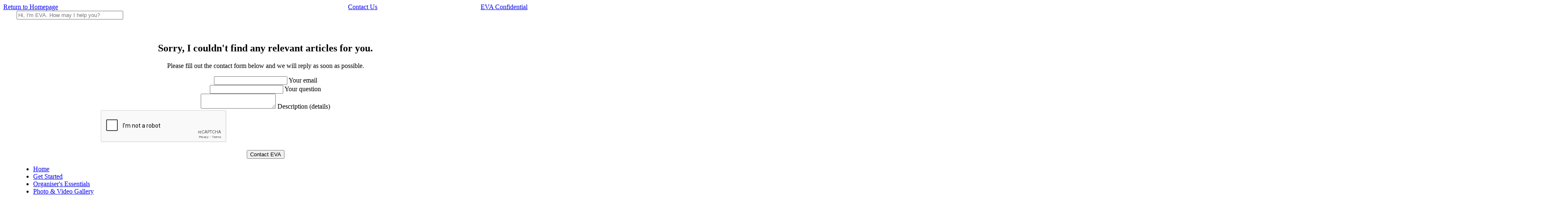

--- FILE ---
content_type: text/html; charset=utf-8
request_url: https://www.evasuntec.com/52572-gallery/358783-photo-gallery-food-beverage-western-set
body_size: 68616
content:
<!-- Powered by Helpjuice (https://www.helpjuice.com): The Ultimate Knowledge Base Solution -->
<!doctype html>
<html class="no-js" lang="">
  <head>

  <meta name="og:image" content="" />


    <meta charset="utf-8">
    <!--[if IE]><meta http-equiv="X-UA-Compatible" content="IE=edge">
<script type="text/javascript">window.NREUM||(NREUM={});NREUM.info={"beacon":"bam.nr-data.net","errorBeacon":"bam.nr-data.net","licenseKey":"56aae830c8","applicationID":"15354177","transactionName":"JllXTUtXClVdF00NCwpBVVxdXwNmWgQRA0oOWFZOVV0CXl1KEQ4KEg==","queueTime":2,"applicationTime":121,"agent":""}</script>
<script type="text/javascript">(window.NREUM||(NREUM={})).init={ajax:{deny_list:["bam.nr-data.net"]},feature_flags:["soft_nav"]};(window.NREUM||(NREUM={})).loader_config={licenseKey:"56aae830c8",applicationID:"15354177",browserID:"15354210"};;/*! For license information please see nr-loader-rum-1.308.0.min.js.LICENSE.txt */
(()=>{var e,t,r={163:(e,t,r)=>{"use strict";r.d(t,{j:()=>E});var n=r(384),i=r(1741);var a=r(2555);r(860).K7.genericEvents;const s="experimental.resources",o="register",c=e=>{if(!e||"string"!=typeof e)return!1;try{document.createDocumentFragment().querySelector(e)}catch{return!1}return!0};var d=r(2614),u=r(944),l=r(8122);const f="[data-nr-mask]",g=e=>(0,l.a)(e,(()=>{const e={feature_flags:[],experimental:{allow_registered_children:!1,resources:!1},mask_selector:"*",block_selector:"[data-nr-block]",mask_input_options:{color:!1,date:!1,"datetime-local":!1,email:!1,month:!1,number:!1,range:!1,search:!1,tel:!1,text:!1,time:!1,url:!1,week:!1,textarea:!1,select:!1,password:!0}};return{ajax:{deny_list:void 0,block_internal:!0,enabled:!0,autoStart:!0},api:{get allow_registered_children(){return e.feature_flags.includes(o)||e.experimental.allow_registered_children},set allow_registered_children(t){e.experimental.allow_registered_children=t},duplicate_registered_data:!1},browser_consent_mode:{enabled:!1},distributed_tracing:{enabled:void 0,exclude_newrelic_header:void 0,cors_use_newrelic_header:void 0,cors_use_tracecontext_headers:void 0,allowed_origins:void 0},get feature_flags(){return e.feature_flags},set feature_flags(t){e.feature_flags=t},generic_events:{enabled:!0,autoStart:!0},harvest:{interval:30},jserrors:{enabled:!0,autoStart:!0},logging:{enabled:!0,autoStart:!0},metrics:{enabled:!0,autoStart:!0},obfuscate:void 0,page_action:{enabled:!0},page_view_event:{enabled:!0,autoStart:!0},page_view_timing:{enabled:!0,autoStart:!0},performance:{capture_marks:!1,capture_measures:!1,capture_detail:!0,resources:{get enabled(){return e.feature_flags.includes(s)||e.experimental.resources},set enabled(t){e.experimental.resources=t},asset_types:[],first_party_domains:[],ignore_newrelic:!0}},privacy:{cookies_enabled:!0},proxy:{assets:void 0,beacon:void 0},session:{expiresMs:d.wk,inactiveMs:d.BB},session_replay:{autoStart:!0,enabled:!1,preload:!1,sampling_rate:10,error_sampling_rate:100,collect_fonts:!1,inline_images:!1,fix_stylesheets:!0,mask_all_inputs:!0,get mask_text_selector(){return e.mask_selector},set mask_text_selector(t){c(t)?e.mask_selector="".concat(t,",").concat(f):""===t||null===t?e.mask_selector=f:(0,u.R)(5,t)},get block_class(){return"nr-block"},get ignore_class(){return"nr-ignore"},get mask_text_class(){return"nr-mask"},get block_selector(){return e.block_selector},set block_selector(t){c(t)?e.block_selector+=",".concat(t):""!==t&&(0,u.R)(6,t)},get mask_input_options(){return e.mask_input_options},set mask_input_options(t){t&&"object"==typeof t?e.mask_input_options={...t,password:!0}:(0,u.R)(7,t)}},session_trace:{enabled:!0,autoStart:!0},soft_navigations:{enabled:!0,autoStart:!0},spa:{enabled:!0,autoStart:!0},ssl:void 0,user_actions:{enabled:!0,elementAttributes:["id","className","tagName","type"]}}})());var p=r(6154),m=r(9324);let h=0;const v={buildEnv:m.F3,distMethod:m.Xs,version:m.xv,originTime:p.WN},b={consented:!1},y={appMetadata:{},get consented(){return this.session?.state?.consent||b.consented},set consented(e){b.consented=e},customTransaction:void 0,denyList:void 0,disabled:!1,harvester:void 0,isolatedBacklog:!1,isRecording:!1,loaderType:void 0,maxBytes:3e4,obfuscator:void 0,onerror:void 0,ptid:void 0,releaseIds:{},session:void 0,timeKeeper:void 0,registeredEntities:[],jsAttributesMetadata:{bytes:0},get harvestCount(){return++h}},_=e=>{const t=(0,l.a)(e,y),r=Object.keys(v).reduce((e,t)=>(e[t]={value:v[t],writable:!1,configurable:!0,enumerable:!0},e),{});return Object.defineProperties(t,r)};var w=r(5701);const x=e=>{const t=e.startsWith("http");e+="/",r.p=t?e:"https://"+e};var R=r(7836),k=r(3241);const A={accountID:void 0,trustKey:void 0,agentID:void 0,licenseKey:void 0,applicationID:void 0,xpid:void 0},S=e=>(0,l.a)(e,A),T=new Set;function E(e,t={},r,s){let{init:o,info:c,loader_config:d,runtime:u={},exposed:l=!0}=t;if(!c){const e=(0,n.pV)();o=e.init,c=e.info,d=e.loader_config}e.init=g(o||{}),e.loader_config=S(d||{}),c.jsAttributes??={},p.bv&&(c.jsAttributes.isWorker=!0),e.info=(0,a.D)(c);const f=e.init,m=[c.beacon,c.errorBeacon];T.has(e.agentIdentifier)||(f.proxy.assets&&(x(f.proxy.assets),m.push(f.proxy.assets)),f.proxy.beacon&&m.push(f.proxy.beacon),e.beacons=[...m],function(e){const t=(0,n.pV)();Object.getOwnPropertyNames(i.W.prototype).forEach(r=>{const n=i.W.prototype[r];if("function"!=typeof n||"constructor"===n)return;let a=t[r];e[r]&&!1!==e.exposed&&"micro-agent"!==e.runtime?.loaderType&&(t[r]=(...t)=>{const n=e[r](...t);return a?a(...t):n})})}(e),(0,n.US)("activatedFeatures",w.B)),u.denyList=[...f.ajax.deny_list||[],...f.ajax.block_internal?m:[]],u.ptid=e.agentIdentifier,u.loaderType=r,e.runtime=_(u),T.has(e.agentIdentifier)||(e.ee=R.ee.get(e.agentIdentifier),e.exposed=l,(0,k.W)({agentIdentifier:e.agentIdentifier,drained:!!w.B?.[e.agentIdentifier],type:"lifecycle",name:"initialize",feature:void 0,data:e.config})),T.add(e.agentIdentifier)}},384:(e,t,r)=>{"use strict";r.d(t,{NT:()=>s,US:()=>u,Zm:()=>o,bQ:()=>d,dV:()=>c,pV:()=>l});var n=r(6154),i=r(1863),a=r(1910);const s={beacon:"bam.nr-data.net",errorBeacon:"bam.nr-data.net"};function o(){return n.gm.NREUM||(n.gm.NREUM={}),void 0===n.gm.newrelic&&(n.gm.newrelic=n.gm.NREUM),n.gm.NREUM}function c(){let e=o();return e.o||(e.o={ST:n.gm.setTimeout,SI:n.gm.setImmediate||n.gm.setInterval,CT:n.gm.clearTimeout,XHR:n.gm.XMLHttpRequest,REQ:n.gm.Request,EV:n.gm.Event,PR:n.gm.Promise,MO:n.gm.MutationObserver,FETCH:n.gm.fetch,WS:n.gm.WebSocket},(0,a.i)(...Object.values(e.o))),e}function d(e,t){let r=o();r.initializedAgents??={},t.initializedAt={ms:(0,i.t)(),date:new Date},r.initializedAgents[e]=t}function u(e,t){o()[e]=t}function l(){return function(){let e=o();const t=e.info||{};e.info={beacon:s.beacon,errorBeacon:s.errorBeacon,...t}}(),function(){let e=o();const t=e.init||{};e.init={...t}}(),c(),function(){let e=o();const t=e.loader_config||{};e.loader_config={...t}}(),o()}},782:(e,t,r)=>{"use strict";r.d(t,{T:()=>n});const n=r(860).K7.pageViewTiming},860:(e,t,r)=>{"use strict";r.d(t,{$J:()=>u,K7:()=>c,P3:()=>d,XX:()=>i,Yy:()=>o,df:()=>a,qY:()=>n,v4:()=>s});const n="events",i="jserrors",a="browser/blobs",s="rum",o="browser/logs",c={ajax:"ajax",genericEvents:"generic_events",jserrors:i,logging:"logging",metrics:"metrics",pageAction:"page_action",pageViewEvent:"page_view_event",pageViewTiming:"page_view_timing",sessionReplay:"session_replay",sessionTrace:"session_trace",softNav:"soft_navigations",spa:"spa"},d={[c.pageViewEvent]:1,[c.pageViewTiming]:2,[c.metrics]:3,[c.jserrors]:4,[c.spa]:5,[c.ajax]:6,[c.sessionTrace]:7,[c.softNav]:8,[c.sessionReplay]:9,[c.logging]:10,[c.genericEvents]:11},u={[c.pageViewEvent]:s,[c.pageViewTiming]:n,[c.ajax]:n,[c.spa]:n,[c.softNav]:n,[c.metrics]:i,[c.jserrors]:i,[c.sessionTrace]:a,[c.sessionReplay]:a,[c.logging]:o,[c.genericEvents]:"ins"}},944:(e,t,r)=>{"use strict";r.d(t,{R:()=>i});var n=r(3241);function i(e,t){"function"==typeof console.debug&&(console.debug("New Relic Warning: https://github.com/newrelic/newrelic-browser-agent/blob/main/docs/warning-codes.md#".concat(e),t),(0,n.W)({agentIdentifier:null,drained:null,type:"data",name:"warn",feature:"warn",data:{code:e,secondary:t}}))}},1687:(e,t,r)=>{"use strict";r.d(t,{Ak:()=>d,Ze:()=>f,x3:()=>u});var n=r(3241),i=r(7836),a=r(3606),s=r(860),o=r(2646);const c={};function d(e,t){const r={staged:!1,priority:s.P3[t]||0};l(e),c[e].get(t)||c[e].set(t,r)}function u(e,t){e&&c[e]&&(c[e].get(t)&&c[e].delete(t),p(e,t,!1),c[e].size&&g(e))}function l(e){if(!e)throw new Error("agentIdentifier required");c[e]||(c[e]=new Map)}function f(e="",t="feature",r=!1){if(l(e),!e||!c[e].get(t)||r)return p(e,t);c[e].get(t).staged=!0,g(e)}function g(e){const t=Array.from(c[e]);t.every(([e,t])=>t.staged)&&(t.sort((e,t)=>e[1].priority-t[1].priority),t.forEach(([t])=>{c[e].delete(t),p(e,t)}))}function p(e,t,r=!0){const s=e?i.ee.get(e):i.ee,c=a.i.handlers;if(!s.aborted&&s.backlog&&c){if((0,n.W)({agentIdentifier:e,type:"lifecycle",name:"drain",feature:t}),r){const e=s.backlog[t],r=c[t];if(r){for(let t=0;e&&t<e.length;++t)m(e[t],r);Object.entries(r).forEach(([e,t])=>{Object.values(t||{}).forEach(t=>{t[0]?.on&&t[0]?.context()instanceof o.y&&t[0].on(e,t[1])})})}}s.isolatedBacklog||delete c[t],s.backlog[t]=null,s.emit("drain-"+t,[])}}function m(e,t){var r=e[1];Object.values(t[r]||{}).forEach(t=>{var r=e[0];if(t[0]===r){var n=t[1],i=e[3],a=e[2];n.apply(i,a)}})}},1738:(e,t,r)=>{"use strict";r.d(t,{U:()=>g,Y:()=>f});var n=r(3241),i=r(9908),a=r(1863),s=r(944),o=r(5701),c=r(3969),d=r(8362),u=r(860),l=r(4261);function f(e,t,r,a){const f=a||r;!f||f[e]&&f[e]!==d.d.prototype[e]||(f[e]=function(){(0,i.p)(c.xV,["API/"+e+"/called"],void 0,u.K7.metrics,r.ee),(0,n.W)({agentIdentifier:r.agentIdentifier,drained:!!o.B?.[r.agentIdentifier],type:"data",name:"api",feature:l.Pl+e,data:{}});try{return t.apply(this,arguments)}catch(e){(0,s.R)(23,e)}})}function g(e,t,r,n,s){const o=e.info;null===r?delete o.jsAttributes[t]:o.jsAttributes[t]=r,(s||null===r)&&(0,i.p)(l.Pl+n,[(0,a.t)(),t,r],void 0,"session",e.ee)}},1741:(e,t,r)=>{"use strict";r.d(t,{W:()=>a});var n=r(944),i=r(4261);class a{#e(e,...t){if(this[e]!==a.prototype[e])return this[e](...t);(0,n.R)(35,e)}addPageAction(e,t){return this.#e(i.hG,e,t)}register(e){return this.#e(i.eY,e)}recordCustomEvent(e,t){return this.#e(i.fF,e,t)}setPageViewName(e,t){return this.#e(i.Fw,e,t)}setCustomAttribute(e,t,r){return this.#e(i.cD,e,t,r)}noticeError(e,t){return this.#e(i.o5,e,t)}setUserId(e,t=!1){return this.#e(i.Dl,e,t)}setApplicationVersion(e){return this.#e(i.nb,e)}setErrorHandler(e){return this.#e(i.bt,e)}addRelease(e,t){return this.#e(i.k6,e,t)}log(e,t){return this.#e(i.$9,e,t)}start(){return this.#e(i.d3)}finished(e){return this.#e(i.BL,e)}recordReplay(){return this.#e(i.CH)}pauseReplay(){return this.#e(i.Tb)}addToTrace(e){return this.#e(i.U2,e)}setCurrentRouteName(e){return this.#e(i.PA,e)}interaction(e){return this.#e(i.dT,e)}wrapLogger(e,t,r){return this.#e(i.Wb,e,t,r)}measure(e,t){return this.#e(i.V1,e,t)}consent(e){return this.#e(i.Pv,e)}}},1863:(e,t,r)=>{"use strict";function n(){return Math.floor(performance.now())}r.d(t,{t:()=>n})},1910:(e,t,r)=>{"use strict";r.d(t,{i:()=>a});var n=r(944);const i=new Map;function a(...e){return e.every(e=>{if(i.has(e))return i.get(e);const t="function"==typeof e?e.toString():"",r=t.includes("[native code]"),a=t.includes("nrWrapper");return r||a||(0,n.R)(64,e?.name||t),i.set(e,r),r})}},2555:(e,t,r)=>{"use strict";r.d(t,{D:()=>o,f:()=>s});var n=r(384),i=r(8122);const a={beacon:n.NT.beacon,errorBeacon:n.NT.errorBeacon,licenseKey:void 0,applicationID:void 0,sa:void 0,queueTime:void 0,applicationTime:void 0,ttGuid:void 0,user:void 0,account:void 0,product:void 0,extra:void 0,jsAttributes:{},userAttributes:void 0,atts:void 0,transactionName:void 0,tNamePlain:void 0};function s(e){try{return!!e.licenseKey&&!!e.errorBeacon&&!!e.applicationID}catch(e){return!1}}const o=e=>(0,i.a)(e,a)},2614:(e,t,r)=>{"use strict";r.d(t,{BB:()=>s,H3:()=>n,g:()=>d,iL:()=>c,tS:()=>o,uh:()=>i,wk:()=>a});const n="NRBA",i="SESSION",a=144e5,s=18e5,o={STARTED:"session-started",PAUSE:"session-pause",RESET:"session-reset",RESUME:"session-resume",UPDATE:"session-update"},c={SAME_TAB:"same-tab",CROSS_TAB:"cross-tab"},d={OFF:0,FULL:1,ERROR:2}},2646:(e,t,r)=>{"use strict";r.d(t,{y:()=>n});class n{constructor(e){this.contextId=e}}},2843:(e,t,r)=>{"use strict";r.d(t,{G:()=>a,u:()=>i});var n=r(3878);function i(e,t=!1,r,i){(0,n.DD)("visibilitychange",function(){if(t)return void("hidden"===document.visibilityState&&e());e(document.visibilityState)},r,i)}function a(e,t,r){(0,n.sp)("pagehide",e,t,r)}},3241:(e,t,r)=>{"use strict";r.d(t,{W:()=>a});var n=r(6154);const i="newrelic";function a(e={}){try{n.gm.dispatchEvent(new CustomEvent(i,{detail:e}))}catch(e){}}},3606:(e,t,r)=>{"use strict";r.d(t,{i:()=>a});var n=r(9908);a.on=s;var i=a.handlers={};function a(e,t,r,a){s(a||n.d,i,e,t,r)}function s(e,t,r,i,a){a||(a="feature"),e||(e=n.d);var s=t[a]=t[a]||{};(s[r]=s[r]||[]).push([e,i])}},3878:(e,t,r)=>{"use strict";function n(e,t){return{capture:e,passive:!1,signal:t}}function i(e,t,r=!1,i){window.addEventListener(e,t,n(r,i))}function a(e,t,r=!1,i){document.addEventListener(e,t,n(r,i))}r.d(t,{DD:()=>a,jT:()=>n,sp:()=>i})},3969:(e,t,r)=>{"use strict";r.d(t,{TZ:()=>n,XG:()=>o,rs:()=>i,xV:()=>s,z_:()=>a});const n=r(860).K7.metrics,i="sm",a="cm",s="storeSupportabilityMetrics",o="storeEventMetrics"},4234:(e,t,r)=>{"use strict";r.d(t,{W:()=>a});var n=r(7836),i=r(1687);class a{constructor(e,t){this.agentIdentifier=e,this.ee=n.ee.get(e),this.featureName=t,this.blocked=!1}deregisterDrain(){(0,i.x3)(this.agentIdentifier,this.featureName)}}},4261:(e,t,r)=>{"use strict";r.d(t,{$9:()=>d,BL:()=>o,CH:()=>g,Dl:()=>_,Fw:()=>y,PA:()=>h,Pl:()=>n,Pv:()=>k,Tb:()=>l,U2:()=>a,V1:()=>R,Wb:()=>x,bt:()=>b,cD:()=>v,d3:()=>w,dT:()=>c,eY:()=>p,fF:()=>f,hG:()=>i,k6:()=>s,nb:()=>m,o5:()=>u});const n="api-",i="addPageAction",a="addToTrace",s="addRelease",o="finished",c="interaction",d="log",u="noticeError",l="pauseReplay",f="recordCustomEvent",g="recordReplay",p="register",m="setApplicationVersion",h="setCurrentRouteName",v="setCustomAttribute",b="setErrorHandler",y="setPageViewName",_="setUserId",w="start",x="wrapLogger",R="measure",k="consent"},5289:(e,t,r)=>{"use strict";r.d(t,{GG:()=>s,Qr:()=>c,sB:()=>o});var n=r(3878),i=r(6389);function a(){return"undefined"==typeof document||"complete"===document.readyState}function s(e,t){if(a())return e();const r=(0,i.J)(e),s=setInterval(()=>{a()&&(clearInterval(s),r())},500);(0,n.sp)("load",r,t)}function o(e){if(a())return e();(0,n.DD)("DOMContentLoaded",e)}function c(e){if(a())return e();(0,n.sp)("popstate",e)}},5607:(e,t,r)=>{"use strict";r.d(t,{W:()=>n});const n=(0,r(9566).bz)()},5701:(e,t,r)=>{"use strict";r.d(t,{B:()=>a,t:()=>s});var n=r(3241);const i=new Set,a={};function s(e,t){const r=t.agentIdentifier;a[r]??={},e&&"object"==typeof e&&(i.has(r)||(t.ee.emit("rumresp",[e]),a[r]=e,i.add(r),(0,n.W)({agentIdentifier:r,loaded:!0,drained:!0,type:"lifecycle",name:"load",feature:void 0,data:e})))}},6154:(e,t,r)=>{"use strict";r.d(t,{OF:()=>c,RI:()=>i,WN:()=>u,bv:()=>a,eN:()=>l,gm:()=>s,mw:()=>o,sb:()=>d});var n=r(1863);const i="undefined"!=typeof window&&!!window.document,a="undefined"!=typeof WorkerGlobalScope&&("undefined"!=typeof self&&self instanceof WorkerGlobalScope&&self.navigator instanceof WorkerNavigator||"undefined"!=typeof globalThis&&globalThis instanceof WorkerGlobalScope&&globalThis.navigator instanceof WorkerNavigator),s=i?window:"undefined"!=typeof WorkerGlobalScope&&("undefined"!=typeof self&&self instanceof WorkerGlobalScope&&self||"undefined"!=typeof globalThis&&globalThis instanceof WorkerGlobalScope&&globalThis),o=Boolean("hidden"===s?.document?.visibilityState),c=/iPad|iPhone|iPod/.test(s.navigator?.userAgent),d=c&&"undefined"==typeof SharedWorker,u=((()=>{const e=s.navigator?.userAgent?.match(/Firefox[/\s](\d+\.\d+)/);Array.isArray(e)&&e.length>=2&&e[1]})(),Date.now()-(0,n.t)()),l=()=>"undefined"!=typeof PerformanceNavigationTiming&&s?.performance?.getEntriesByType("navigation")?.[0]?.responseStart},6389:(e,t,r)=>{"use strict";function n(e,t=500,r={}){const n=r?.leading||!1;let i;return(...r)=>{n&&void 0===i&&(e.apply(this,r),i=setTimeout(()=>{i=clearTimeout(i)},t)),n||(clearTimeout(i),i=setTimeout(()=>{e.apply(this,r)},t))}}function i(e){let t=!1;return(...r)=>{t||(t=!0,e.apply(this,r))}}r.d(t,{J:()=>i,s:()=>n})},6630:(e,t,r)=>{"use strict";r.d(t,{T:()=>n});const n=r(860).K7.pageViewEvent},7699:(e,t,r)=>{"use strict";r.d(t,{It:()=>a,KC:()=>o,No:()=>i,qh:()=>s});var n=r(860);const i=16e3,a=1e6,s="SESSION_ERROR",o={[n.K7.logging]:!0,[n.K7.genericEvents]:!1,[n.K7.jserrors]:!1,[n.K7.ajax]:!1}},7836:(e,t,r)=>{"use strict";r.d(t,{P:()=>o,ee:()=>c});var n=r(384),i=r(8990),a=r(2646),s=r(5607);const o="nr@context:".concat(s.W),c=function e(t,r){var n={},s={},u={},l=!1;try{l=16===r.length&&d.initializedAgents?.[r]?.runtime.isolatedBacklog}catch(e){}var f={on:p,addEventListener:p,removeEventListener:function(e,t){var r=n[e];if(!r)return;for(var i=0;i<r.length;i++)r[i]===t&&r.splice(i,1)},emit:function(e,r,n,i,a){!1!==a&&(a=!0);if(c.aborted&&!i)return;t&&a&&t.emit(e,r,n);var o=g(n);m(e).forEach(e=>{e.apply(o,r)});var d=v()[s[e]];d&&d.push([f,e,r,o]);return o},get:h,listeners:m,context:g,buffer:function(e,t){const r=v();if(t=t||"feature",f.aborted)return;Object.entries(e||{}).forEach(([e,n])=>{s[n]=t,t in r||(r[t]=[])})},abort:function(){f._aborted=!0,Object.keys(f.backlog).forEach(e=>{delete f.backlog[e]})},isBuffering:function(e){return!!v()[s[e]]},debugId:r,backlog:l?{}:t&&"object"==typeof t.backlog?t.backlog:{},isolatedBacklog:l};return Object.defineProperty(f,"aborted",{get:()=>{let e=f._aborted||!1;return e||(t&&(e=t.aborted),e)}}),f;function g(e){return e&&e instanceof a.y?e:e?(0,i.I)(e,o,()=>new a.y(o)):new a.y(o)}function p(e,t){n[e]=m(e).concat(t)}function m(e){return n[e]||[]}function h(t){return u[t]=u[t]||e(f,t)}function v(){return f.backlog}}(void 0,"globalEE"),d=(0,n.Zm)();d.ee||(d.ee=c)},8122:(e,t,r)=>{"use strict";r.d(t,{a:()=>i});var n=r(944);function i(e,t){try{if(!e||"object"!=typeof e)return(0,n.R)(3);if(!t||"object"!=typeof t)return(0,n.R)(4);const r=Object.create(Object.getPrototypeOf(t),Object.getOwnPropertyDescriptors(t)),a=0===Object.keys(r).length?e:r;for(let s in a)if(void 0!==e[s])try{if(null===e[s]){r[s]=null;continue}Array.isArray(e[s])&&Array.isArray(t[s])?r[s]=Array.from(new Set([...e[s],...t[s]])):"object"==typeof e[s]&&"object"==typeof t[s]?r[s]=i(e[s],t[s]):r[s]=e[s]}catch(e){r[s]||(0,n.R)(1,e)}return r}catch(e){(0,n.R)(2,e)}}},8362:(e,t,r)=>{"use strict";r.d(t,{d:()=>a});var n=r(9566),i=r(1741);class a extends i.W{agentIdentifier=(0,n.LA)(16)}},8374:(e,t,r)=>{r.nc=(()=>{try{return document?.currentScript?.nonce}catch(e){}return""})()},8990:(e,t,r)=>{"use strict";r.d(t,{I:()=>i});var n=Object.prototype.hasOwnProperty;function i(e,t,r){if(n.call(e,t))return e[t];var i=r();if(Object.defineProperty&&Object.keys)try{return Object.defineProperty(e,t,{value:i,writable:!0,enumerable:!1}),i}catch(e){}return e[t]=i,i}},9324:(e,t,r)=>{"use strict";r.d(t,{F3:()=>i,Xs:()=>a,xv:()=>n});const n="1.308.0",i="PROD",a="CDN"},9566:(e,t,r)=>{"use strict";r.d(t,{LA:()=>o,bz:()=>s});var n=r(6154);const i="xxxxxxxx-xxxx-4xxx-yxxx-xxxxxxxxxxxx";function a(e,t){return e?15&e[t]:16*Math.random()|0}function s(){const e=n.gm?.crypto||n.gm?.msCrypto;let t,r=0;return e&&e.getRandomValues&&(t=e.getRandomValues(new Uint8Array(30))),i.split("").map(e=>"x"===e?a(t,r++).toString(16):"y"===e?(3&a()|8).toString(16):e).join("")}function o(e){const t=n.gm?.crypto||n.gm?.msCrypto;let r,i=0;t&&t.getRandomValues&&(r=t.getRandomValues(new Uint8Array(e)));const s=[];for(var o=0;o<e;o++)s.push(a(r,i++).toString(16));return s.join("")}},9908:(e,t,r)=>{"use strict";r.d(t,{d:()=>n,p:()=>i});var n=r(7836).ee.get("handle");function i(e,t,r,i,a){a?(a.buffer([e],i),a.emit(e,t,r)):(n.buffer([e],i),n.emit(e,t,r))}}},n={};function i(e){var t=n[e];if(void 0!==t)return t.exports;var a=n[e]={exports:{}};return r[e](a,a.exports,i),a.exports}i.m=r,i.d=(e,t)=>{for(var r in t)i.o(t,r)&&!i.o(e,r)&&Object.defineProperty(e,r,{enumerable:!0,get:t[r]})},i.f={},i.e=e=>Promise.all(Object.keys(i.f).reduce((t,r)=>(i.f[r](e,t),t),[])),i.u=e=>"nr-rum-1.308.0.min.js",i.o=(e,t)=>Object.prototype.hasOwnProperty.call(e,t),e={},t="NRBA-1.308.0.PROD:",i.l=(r,n,a,s)=>{if(e[r])e[r].push(n);else{var o,c;if(void 0!==a)for(var d=document.getElementsByTagName("script"),u=0;u<d.length;u++){var l=d[u];if(l.getAttribute("src")==r||l.getAttribute("data-webpack")==t+a){o=l;break}}if(!o){c=!0;var f={296:"sha512-+MIMDsOcckGXa1EdWHqFNv7P+JUkd5kQwCBr3KE6uCvnsBNUrdSt4a/3/L4j4TxtnaMNjHpza2/erNQbpacJQA=="};(o=document.createElement("script")).charset="utf-8",i.nc&&o.setAttribute("nonce",i.nc),o.setAttribute("data-webpack",t+a),o.src=r,0!==o.src.indexOf(window.location.origin+"/")&&(o.crossOrigin="anonymous"),f[s]&&(o.integrity=f[s])}e[r]=[n];var g=(t,n)=>{o.onerror=o.onload=null,clearTimeout(p);var i=e[r];if(delete e[r],o.parentNode&&o.parentNode.removeChild(o),i&&i.forEach(e=>e(n)),t)return t(n)},p=setTimeout(g.bind(null,void 0,{type:"timeout",target:o}),12e4);o.onerror=g.bind(null,o.onerror),o.onload=g.bind(null,o.onload),c&&document.head.appendChild(o)}},i.r=e=>{"undefined"!=typeof Symbol&&Symbol.toStringTag&&Object.defineProperty(e,Symbol.toStringTag,{value:"Module"}),Object.defineProperty(e,"__esModule",{value:!0})},i.p="https://js-agent.newrelic.com/",(()=>{var e={374:0,840:0};i.f.j=(t,r)=>{var n=i.o(e,t)?e[t]:void 0;if(0!==n)if(n)r.push(n[2]);else{var a=new Promise((r,i)=>n=e[t]=[r,i]);r.push(n[2]=a);var s=i.p+i.u(t),o=new Error;i.l(s,r=>{if(i.o(e,t)&&(0!==(n=e[t])&&(e[t]=void 0),n)){var a=r&&("load"===r.type?"missing":r.type),s=r&&r.target&&r.target.src;o.message="Loading chunk "+t+" failed: ("+a+": "+s+")",o.name="ChunkLoadError",o.type=a,o.request=s,n[1](o)}},"chunk-"+t,t)}};var t=(t,r)=>{var n,a,[s,o,c]=r,d=0;if(s.some(t=>0!==e[t])){for(n in o)i.o(o,n)&&(i.m[n]=o[n]);if(c)c(i)}for(t&&t(r);d<s.length;d++)a=s[d],i.o(e,a)&&e[a]&&e[a][0](),e[a]=0},r=self["webpackChunk:NRBA-1.308.0.PROD"]=self["webpackChunk:NRBA-1.308.0.PROD"]||[];r.forEach(t.bind(null,0)),r.push=t.bind(null,r.push.bind(r))})(),(()=>{"use strict";i(8374);var e=i(8362),t=i(860);const r=Object.values(t.K7);var n=i(163);var a=i(9908),s=i(1863),o=i(4261),c=i(1738);var d=i(1687),u=i(4234),l=i(5289),f=i(6154),g=i(944),p=i(384);const m=e=>f.RI&&!0===e?.privacy.cookies_enabled;function h(e){return!!(0,p.dV)().o.MO&&m(e)&&!0===e?.session_trace.enabled}var v=i(6389),b=i(7699);class y extends u.W{constructor(e,t){super(e.agentIdentifier,t),this.agentRef=e,this.abortHandler=void 0,this.featAggregate=void 0,this.loadedSuccessfully=void 0,this.onAggregateImported=new Promise(e=>{this.loadedSuccessfully=e}),this.deferred=Promise.resolve(),!1===e.init[this.featureName].autoStart?this.deferred=new Promise((t,r)=>{this.ee.on("manual-start-all",(0,v.J)(()=>{(0,d.Ak)(e.agentIdentifier,this.featureName),t()}))}):(0,d.Ak)(e.agentIdentifier,t)}importAggregator(e,t,r={}){if(this.featAggregate)return;const n=async()=>{let n;await this.deferred;try{if(m(e.init)){const{setupAgentSession:t}=await i.e(296).then(i.bind(i,3305));n=t(e)}}catch(e){(0,g.R)(20,e),this.ee.emit("internal-error",[e]),(0,a.p)(b.qh,[e],void 0,this.featureName,this.ee)}try{if(!this.#t(this.featureName,n,e.init))return(0,d.Ze)(this.agentIdentifier,this.featureName),void this.loadedSuccessfully(!1);const{Aggregate:i}=await t();this.featAggregate=new i(e,r),e.runtime.harvester.initializedAggregates.push(this.featAggregate),this.loadedSuccessfully(!0)}catch(e){(0,g.R)(34,e),this.abortHandler?.(),(0,d.Ze)(this.agentIdentifier,this.featureName,!0),this.loadedSuccessfully(!1),this.ee&&this.ee.abort()}};f.RI?(0,l.GG)(()=>n(),!0):n()}#t(e,r,n){if(this.blocked)return!1;switch(e){case t.K7.sessionReplay:return h(n)&&!!r;case t.K7.sessionTrace:return!!r;default:return!0}}}var _=i(6630),w=i(2614),x=i(3241);class R extends y{static featureName=_.T;constructor(e){var t;super(e,_.T),this.setupInspectionEvents(e.agentIdentifier),t=e,(0,c.Y)(o.Fw,function(e,r){"string"==typeof e&&("/"!==e.charAt(0)&&(e="/"+e),t.runtime.customTransaction=(r||"http://custom.transaction")+e,(0,a.p)(o.Pl+o.Fw,[(0,s.t)()],void 0,void 0,t.ee))},t),this.importAggregator(e,()=>i.e(296).then(i.bind(i,3943)))}setupInspectionEvents(e){const t=(t,r)=>{t&&(0,x.W)({agentIdentifier:e,timeStamp:t.timeStamp,loaded:"complete"===t.target.readyState,type:"window",name:r,data:t.target.location+""})};(0,l.sB)(e=>{t(e,"DOMContentLoaded")}),(0,l.GG)(e=>{t(e,"load")}),(0,l.Qr)(e=>{t(e,"navigate")}),this.ee.on(w.tS.UPDATE,(t,r)=>{(0,x.W)({agentIdentifier:e,type:"lifecycle",name:"session",data:r})})}}class k extends e.d{constructor(e){var t;(super(),f.gm)?(this.features={},(0,p.bQ)(this.agentIdentifier,this),this.desiredFeatures=new Set(e.features||[]),this.desiredFeatures.add(R),(0,n.j)(this,e,e.loaderType||"agent"),t=this,(0,c.Y)(o.cD,function(e,r,n=!1){if("string"==typeof e){if(["string","number","boolean"].includes(typeof r)||null===r)return(0,c.U)(t,e,r,o.cD,n);(0,g.R)(40,typeof r)}else(0,g.R)(39,typeof e)},t),function(e){(0,c.Y)(o.Dl,function(t,r=!1){if("string"!=typeof t&&null!==t)return void(0,g.R)(41,typeof t);const n=e.info.jsAttributes["enduser.id"];r&&null!=n&&n!==t?(0,a.p)(o.Pl+"setUserIdAndResetSession",[t],void 0,"session",e.ee):(0,c.U)(e,"enduser.id",t,o.Dl,!0)},e)}(this),function(e){(0,c.Y)(o.nb,function(t){if("string"==typeof t||null===t)return(0,c.U)(e,"application.version",t,o.nb,!1);(0,g.R)(42,typeof t)},e)}(this),function(e){(0,c.Y)(o.d3,function(){e.ee.emit("manual-start-all")},e)}(this),function(e){(0,c.Y)(o.Pv,function(t=!0){if("boolean"==typeof t){if((0,a.p)(o.Pl+o.Pv,[t],void 0,"session",e.ee),e.runtime.consented=t,t){const t=e.features.page_view_event;t.onAggregateImported.then(e=>{const r=t.featAggregate;e&&!r.sentRum&&r.sendRum()})}}else(0,g.R)(65,typeof t)},e)}(this),this.run()):(0,g.R)(21)}get config(){return{info:this.info,init:this.init,loader_config:this.loader_config,runtime:this.runtime}}get api(){return this}run(){try{const e=function(e){const t={};return r.forEach(r=>{t[r]=!!e[r]?.enabled}),t}(this.init),n=[...this.desiredFeatures];n.sort((e,r)=>t.P3[e.featureName]-t.P3[r.featureName]),n.forEach(r=>{if(!e[r.featureName]&&r.featureName!==t.K7.pageViewEvent)return;if(r.featureName===t.K7.spa)return void(0,g.R)(67);const n=function(e){switch(e){case t.K7.ajax:return[t.K7.jserrors];case t.K7.sessionTrace:return[t.K7.ajax,t.K7.pageViewEvent];case t.K7.sessionReplay:return[t.K7.sessionTrace];case t.K7.pageViewTiming:return[t.K7.pageViewEvent];default:return[]}}(r.featureName).filter(e=>!(e in this.features));n.length>0&&(0,g.R)(36,{targetFeature:r.featureName,missingDependencies:n}),this.features[r.featureName]=new r(this)})}catch(e){(0,g.R)(22,e);for(const e in this.features)this.features[e].abortHandler?.();const t=(0,p.Zm)();delete t.initializedAgents[this.agentIdentifier]?.features,delete this.sharedAggregator;return t.ee.get(this.agentIdentifier).abort(),!1}}}var A=i(2843),S=i(782);class T extends y{static featureName=S.T;constructor(e){super(e,S.T),f.RI&&((0,A.u)(()=>(0,a.p)("docHidden",[(0,s.t)()],void 0,S.T,this.ee),!0),(0,A.G)(()=>(0,a.p)("winPagehide",[(0,s.t)()],void 0,S.T,this.ee)),this.importAggregator(e,()=>i.e(296).then(i.bind(i,2117))))}}var E=i(3969);class I extends y{static featureName=E.TZ;constructor(e){super(e,E.TZ),f.RI&&document.addEventListener("securitypolicyviolation",e=>{(0,a.p)(E.xV,["Generic/CSPViolation/Detected"],void 0,this.featureName,this.ee)}),this.importAggregator(e,()=>i.e(296).then(i.bind(i,9623)))}}new k({features:[R,T,I],loaderType:"lite"})})()})();</script><![endif]-->
    <meta http-equiv="X-UA-Compatible" content="IE=edge">
    <script src="//cdn.polyfill.io/v1/polyfill.min.js" async defer></script>
    <title>Suntec Singapore &mdash; Photo Gallery - Food & Beverage [Western Set]</title>
    <meta name="viewport" content="width=device-width,initial-scale=1.0,user-scalable=no"/>
    
    <!-- Upload and insert your favicon here -->
    <!--<link rel="shortcut icon" type="image/vnd.microsoft.icon" href=""/>-->
  
  
    
        <meta name="description" content="Cream of Forest Mushroom with Floating Cheese Bread Home-made Grilled Vegetables served with Cilantro Pesto and Mango Salsa Heirloom Tomatoes with Mozzarel" />
        <meta property="og:description" content="Cream of Forest Mushroom with Floating Cheese Bread Home-made Grilled Vegetables served with Cilantro Pesto and Mango Salsa Heirloom Tomatoes with Mozzarel" />
    
  
    <link href="https://static.helpjuice.com/helpjuice_production/uploads/account/4287/main_css_4287-edfe7b41f13818d663c3afd8b0819dd347c65fdc0071d3b49a5dce5c9b6cbe49.css" media="all" rel="stylesheet" />
    <link rel="stylesheet" href="https://fonts.googleapis.com/css2?family=Material+Symbols+Outlined:opsz,wght,FILL,GRAD@48,400,0,0" />
    <link href="https://cdnjs.cloudflare.com/ajax/libs/flexboxgrid/6.3.1/flexboxgrid.min.css" rel="stylesheet">
    <link href="https://maxcdn.bootstrapcdn.com/font-awesome/4.7.0/css/font-awesome.min.css" rel="stylesheet">
    <link rel="stylesheet" href="https://s3.amazonaws.com/assets.helpjuice.com/fontawesome/css/all.css">
    <script src="https://ajax.googleapis.com/ajax/libs/jquery/2.1.4/jquery.min.js"></script>
    <script src="https://cdnjs.cloudflare.com/ajax/libs/modernizr/2.8.3/modernizr.min.js"></script>
    
    <script>
        var already_logged_in = 0,
            redirect = true;
        
        function setCookie(cname, cvalue, exdays) {
            var d = new Date();
            d.setTime(d.getTime() + (exdays * 24 * 60 * 60 * 1000));
            var expires = "expires=" + d.toUTCString();
            document.cookie = cname + "=" + cvalue + ";" + expires + ";path=/";
        }
        function getCookie(cname) {
            var name = cname + "=";
            var decodedCookie = decodeURIComponent(document.cookie);
            var ca = decodedCookie.split(';');
            for (var i = 0; i < ca.length; i++) {
                var c = ca[i];
                while (c.charAt(0) == ' ') {
                    c = c.substring(1);
                }
                if (c.indexOf(name) == 0) {
                    return c.substring(name.length, c.length);
                }
            }
            return "";
        }
        
        if (location.hash == '#noredirect') {
            setCookie('redirect', 'false', 1);
        }
        redirect = getCookie('redirect');
        
        if (location.host == 'suntecsingapore.helpjuice.com' && redirect !== 'false') {
            location.href = 'https://www.evasuntec.com' + location.pathname;
        }
    </script>
    
  <link rel="stylesheet" href="/knowledgebase.css">
    <script src="/knowledgebase.js" defer></script>
    <meta name="question-id" content="358783"><meta name="category-id" content="52572"><meta name="flow-id" content=""><meta name="recaptcha-site-key" content="6LdxOcIUAAAAABiDKbuKCHM0K7CQR_5HgTA7fSiv"><meta name="require-contact-captcha" content="true"><meta name="current-language" content="en_US"><meta name="knowledge-base-url" content="https://www.evasuntec.com/"><meta name="current-user-id" content=""><meta name="ignore-users-analytics" content="false"><meta name="reading-timeout" content="10000"><meta name="account-subdirectory-prefix" content=""><meta name="current-account-id" content="4287"><meta name="account-subdomain" content="suntecsingapore"><meta name="helpjuice-knowledge-base-url" content="https://suntecsingapore.helpjuice.com/"><meta name="swifty-voice-call-enabled" content="true"><meta name="voice-connector-enabled" content="true"></head>

  <body class=" external  question_page fontfix">

    <!--<div class="page_wrapper" style="display: none;">-->
    <div class="page_wrapper">
        
        <!--START_COMPONENT_LOGGED_IN_LOGGED_OUT_HEADER_NAV-->
        <header class="header js_header_nav inner_header islogged-out" data-helpjuice-component="Logged In Logged Out Header Nav" data-helpjuice-element="Container" data-helpjuice-attributes="visibility,background">
            <div class="nav-header row center-xs center-sm between-md between-lg middle-md middle-lg" style="margin: 0px auto;" data-helpjuice-element="Header Navigation Menu" data-helpjuice-attributes="visibility,background">
                <a href="/" class="link" data-helpjuice-element="Return To Homepage Link" data-helpjuice-attributes="visibility,font_size,color,link,text">Return to Homepage</a>
                <div style="padding-left:16%;" data-helpjuice-element="Header Navigation Row Center" data-helpjuice-attributes="visibility,background"><a href="/" data-helpjuice-element="Header Navigation Link" data-helpjuice-attributes="visibility,font_size,color,link"><div class="header_nav_logo center-xs" data-helpjuice-element="Logged In Header Navigation Logo" data-helpjuice-attributes="visibility,background"></div></a></div>
                
                    <a href="https://www.cognitoforms.com/SuntecSingapore/ContactUs" class="link" data-helpjuice-element="Header Navigation Contact Link" data-helpjuice-attributes="visibility,font_size,color,link,text">Contact Us</a><!--&nbsp;&nbsp;&nbsp;&nbsp;&nbsp;&nbsp;--><a href="https://helpjuice.com/users/sign_in?_subdomain=suntecsingapore" class="link" data-helpjuice-element="Header Navigation Confidential Link" data-helpjuice-attributes="visibility,font_size,color,link,text">EVA Confidential</a>
                
            </div>
            <div class="wrap container-fluid header-search-bar" data-helpjuice-element="Header Search Bar Wrapper" data-helpjuice-attributes="visibility,background">
                <div class="search_block header_nav_section" data-helpjuice-element="Header Search Block" data-helpjuice-attributes="visibility,background">
                    <form autocomplete="off" data-helpjuice-element="Header Search Bar Form" data-helpjuice-attributes="font_size,color">
                        <div class="search_icon" data-helpjuice-element="Header Search Icon" data-helpjuice-attributes="visibility,background"></div>
                        <input id="search" name="search" size="30" type="text" autocomplete="off" placeholder="Hi, I'm EVA. How may I help you?" data-helpjuice-element="Header Search Input" data-helpjuice-attributes="placeholder,font_size,color">
                    </form>
                </div>
                
            </div>
        </header>
        <!--END_COMPONENT_LOGGED_IN_LOGGED_OUT_HEADER_NAV-->
        
        <article id="search_results">
            <div class="page_title">
                <div class="wrap container-fluid center-xs">
                    <h1></h1>
                </div>
            </div>
            
            <div class="wrap container-fluid" id="results"> 
                <div class="row">
                    <div class="col-xs-offset-1 col-xs-10">
                        <ul class="list search-results">
                            <!-- load search results here -->
                        </ul>
                    </div>
                </div>
            </div>
            
            <div class="wrap container-fluid hidden" id="no-results">
                <div class="no-results-wrap js_equalise_is_landing">
                <!-- if no results found => show contact form -->
                    <div class="row center-xs">
                        <div class="contact_form col-xs-12 col-sm-12 col-md-8 col-lg-8">
                            
                            <h2>Sorry, I couldn't find any relevant articles for you.</h2>
                            <p>Please fill out the contact form below and we will reply as soon as possible.</p>
                            
                            <div class="form-container">
                                <div class="form style-2">
                                    <form accept-charset='UTF-8' action='/questions' class='active' id='new_question' method='post'>
                                        
                                        <!-- Don't modify or delete this -->
                                        <div class="form-group"><input type='hidden' value='4287' name='question[account_id]' id='question_account_id'></div>
                                        
                                        <div class="form-group">
                                            <input type="text" name='question[email]' id='question_email' required>
                                            <label for="question_email">Your email</label>
                                            <div class="line"></div>
                                        </div>
                                        
                                        <div class="form-group">
                                            <input type="text" placeholder='' name='question[name]' id='question_name' required>
                                            <label for="question_name">Your question</label>
                                            <div class="line"></div>
                                        </div>
                                        
                                        <div class="form-group" id="expand">
                                            <textarea type="message" name='question[description]' id='question_description' required></textarea>
                                            <label for="question_description">Description (details)</label>
                                            <div class="line"></div>
                                        </div>
                                        
                                        
                                        <script src="https://www.google.com/recaptcha/api.js" async defer></script>
<div class="g-recaptcha " data-sitekey="6LdxOcIUAAAAABiDKbuKCHM0K7CQR_5HgTA7fSiv"></div>
          <noscript>
            <div>
              <div style="width: 302px; height: 422px; position: relative;">
                <div style="width: 302px; height: 422px; position: absolute;">
                  <iframe
                    src="https://www.google.com/recaptcha/api/fallback?k=6LdxOcIUAAAAABiDKbuKCHM0K7CQR_5HgTA7fSiv"
                    frameborder="0" scrolling="no"
                    style="width: 302px; height:422px; border-style: none;">
                    title="ReCAPTCHA"
                  </iframe>
                </div>
              </div>
              <div style="width: 300px; height: 60px; border-style: none;
                bottom: 12px; left: 25px; margin: 0px; padding: 0px; right: 25px;
                background: #f9f9f9; border: 1px solid #c1c1c1; border-radius: 3px;">
                <textarea id="g-recaptcha-response" name="g-recaptcha-response"
                  class="g-recaptcha-response"
                  style="width: 250px; height: 40px; border: 1px solid #c1c1c1;
                  margin: 10px 25px; padding: 0px; resize: none;" value="">
                </textarea>
              </div>
            </div>
          </noscript>
<br>
                                        
                                        
                                        <input class="btn" type="submit" id='question_submit' name='commit' value="Contact EVA">
                                        
                                        <!-- Want to add custom fields to your form (such as: account_id) and have them included when the user contacts support? Max three custom fields -->
                                        <!-- <input type="text" name='question[custom_field][favorite_car]' id='question[custom_field][favorite_car]' value='Whats your favorite car?'> -->
                                    
                                    </form>
                                </div>
                            </div>
                        </div>
                    </div>
                </div>
            </div>
        </article>
        
        <article id="page_content">
            <div class="page_title">
                <div class="wrap container-fluid center-xs">
                    
                </div>
            </div>
            
            <div class="wrap container-fluid">
                
                
                   <!--START_COMPONENT_BREADCRUMB_NAVIGATION_LIST-->
                    <ul id="breadcrumbs" data-helpjuice-component="Breadcrumb Navigation List" data-helpjuice-element="Container" data-helpjuice-attributes="visibility,background">
                        <li><a href="/" data-helpjuice-element="Breadcrumb Home Link" data-helpjuice-attributes="visibility,font_size,color,link,text">Home</a></li>
                        
                            <li class=""><a href="/get-started" data-helpjuice-element="Breadcrumb Navigation Link" data-helpjuice-attributes="visibility,font_size,color">Get Started</a></li>
                        
                            <li class=""><a href="/organisers-essentials" data-helpjuice-element="Breadcrumb Navigation Link" data-helpjuice-attributes="visibility,font_size,color">Organiser's Essentials</a></li>
                        
                            <li class=""><a href="/52572-gallery" data-helpjuice-element="Breadcrumb Navigation Link" data-helpjuice-attributes="visibility,font_size,color">Photo & Video Gallery</a></li>
                        
                    </ul>
                    <!--END_COMPONENT_BREADCRUMB_NAVIGATION_LIST-->
                
                
                
                    <div class="col-xs-12 col-sm-12 col-md-12 col-lg-12 page_is_level_3 js_grid row around-xs">
                        <div id="js_page_content" class="page_content text_block">
                
                
                <!--START_COMPONENT_PAGE_TITLE_HEADER-->
<h1 class="page-title" data-helpjuice-component="Page Title Header" data-helpjuice-element="Container" data-helpjuice-attributes="visibility,background">
    
    Photo Gallery - Food & Beverage [Western Set]
</h1>
<!--END_COMPONENT_PAGE_TITLE_HEADER-->





<!--START_COMPONENT_TEXT_EDITOR_VIEW-->
<div class="text fr-view" data-helpjuice-component="Text Editor View" data-helpjuice-element="Container" data-helpjuice-attributes="visibility,background"><div class="helpjuice-article-body-content"><table style="width: 100%;"><tbody>
<tr>
<td style="width: 50.0000%;"><a href="https://static.helpjuice.com/helpjuice_production/uploads/upload/image/4287/direct/1548914748797-Cream%20of%20Forest%20Mushroom%20with%20Floating%20Cheese%20Bread.jpg" rel="noopener noreferrer" target="_blank" title=""><span style="font-family: Tahoma, Geneva, sans-serif; font-size: 16px;"><img src="https://static.helpjuice.com/helpjuice_production/uploads/upload/image/4287/direct/1548914748797-Cream%20of%20Forest%20Mushroom%20with%20Floating%20Cheese%20Bread.jpg" style="width: truepx;" class="fr-fic fr-dib"></span></a></td>
<td style="width: 50.0000%;"><span style="font-family: Tahoma, Geneva, sans-serif; font-size: 16px;">Cream of Forest Mushroom with Floating Cheese Bread<br></span></td>
</tr>
<tr>
<td style="width: 50.0000%;"><span style="font-family: Tahoma, Geneva, sans-serif; font-size: 16px;"><a href="https://static.helpjuice.com/helpjuice_production/uploads/upload/image/4287/direct/1548914832607-Home-made%20Grilled%20Vegetables%20served%20with%20Cilantro%20Pesto%20and%20Mango%20Salsa.jpg" rel="noopener noreferrer" target="_blank" title=""><img src="https://static.helpjuice.com/helpjuice_production/uploads/upload/image/4287/direct/1548914832607-Home-made%20Grilled%20Vegetables%20served%20with%20Cilantro%20Pesto%20and%20Mango%20Salsa.jpg" style="width: truepx;" class="fr-fic fr-dib"></a></span></td>
<td style="width: 50.0000%;"><span style="font-family: Tahoma, Geneva, sans-serif; font-size: 16px;">Home-made Grilled Vegetables served with Cilantro Pesto and Mango Salsa<br></span></td>
</tr>
<tr>
<td style="width: 50.0000%;"><span style="font-family: Tahoma, Geneva, sans-serif; font-size: 16px;"><a href="https://static.helpjuice.com/helpjuice_production/uploads/upload/image/4287/direct/1548914866793-Heirloom%20Tomatoes%20with%20Mozzarella%20served%20with%20Yuzu%20Jelly%20and%20Baby%20Greens.jpg" rel="noopener noreferrer" target="_blank" title=""><img src="https://static.helpjuice.com/helpjuice_production/uploads/upload/image/4287/direct/1548914866793-Heirloom%20Tomatoes%20with%20Mozzarella%20served%20with%20Yuzu%20Jelly%20and%20Baby%20Greens.jpg" style="width: truepx;" class="fr-fic fr-dib"></a></span></td>
<td style="width: 50.0000%;"><span style="font-family: Tahoma, Geneva, sans-serif; font-size: 16px;">Heirloom Tomatoes with Mozzarella served with Yuzu Jelly and Baby Greens<br></span></td>
</tr>
<tr>
<td style="width: 50.0000%;"><span style="font-family: Tahoma, Geneva, sans-serif; font-size: 16px;"><a href="https://static.helpjuice.com/helpjuice_production/uploads/upload/image/4287/direct/1548914902104-Slipper%20Lobster%20_%20Smoked%20Duck%20with%20Celery%20Root%20Remoulade%20served%20with%20Apple%20Chutney%20and%20Cilantro%20Oil.jpg" rel="noopener noreferrer" target="_blank" title=""><img src="https://static.helpjuice.com/helpjuice_production/uploads/upload/image/4287/direct/1548914902104-Slipper%20Lobster%20_%20Smoked%20Duck%20with%20Celery%20Root%20Remoulade%20served%20with%20Apple%20Chutney%20and%20Cilantro%20Oil.jpg" style="width: truepx;" class="fr-fic fr-dib"></a></span></td>
<td style="width: 50.0000%;"><span style="font-family: Tahoma, Geneva, sans-serif; font-size: 16px;"><br>Slipper Lobster and Smoked Duck with Celery Root Remoulade served with Apple Chutney and Cilantro Oil</span></td>
</tr>
<tr>
<td style="width: 50.0000%;"><span style="font-family: Tahoma, Geneva, sans-serif; font-size: 16px;"><a href="https://static.helpjuice.com/helpjuice_production/uploads/upload/image/4287/direct/1548914965247-Blue%20Swimmer%20Crabmeat%20Salad%2C%20Seared%20Scallop%20and%20Prawn%20served%20with%20Fennel%20with%20Lime%20Vinaigrette.jpg" rel="noopener noreferrer" target="_blank" title=""><img src="https://static.helpjuice.com/helpjuice_production/uploads/upload/image/4287/direct/1548914965247-Blue%20Swimmer%20Crabmeat%20Salad%2C%20Seared%20Scallop%20and%20Prawn%20served%20with%20Fennel%20with%20Lime%20Vinaigrette.jpg" style="width: truepx;" class="fr-fic fr-dib"></a></span></td>
<td style="width: 50.0000%;"><span style="font-family: Tahoma, Geneva, sans-serif; font-size: 16px;">Blue Swimmer Crabmeat Salad, Seared Scallop and Prawn served with Fennel with Lime Vinaigrette<br></span></td>
</tr>
<tr>
<td style="width: 50.0000%;"><span style="font-family: Tahoma, Geneva, sans-serif; font-size: 16px;"><a href="https://static.helpjuice.com/helpjuice_production/uploads/upload/image/4287/direct/1548914997316-Mushroom%20Fricasse%CC%81e%20stuffed%20in%20Cannelloni%20Gratin%20with%20Be%CC%81chamel%20and%20Tomato%20Coulis.jpg" rel="noopener noreferrer" target="_blank" title=""><img src="https://static.helpjuice.com/helpjuice_production/uploads/upload/image/4287/direct/1548914997316-Mushroom%20Fricasse%CC%81e%20stuffed%20in%20Cannelloni%20Gratin%20with%20Be%CC%81chamel%20and%20Tomato%20Coulis.jpg" style="width: truepx;" class="fr-fic fr-dib"></a></span></td>
<td style="width: 50.0000%;"><span style="font-family: Tahoma, Geneva, sans-serif; font-size: 16px;">Mushroom Fricassée stuffed in Cannelloni Gratin with Béchamel and Tomato Coulis<br></span></td>
</tr>
<tr>
<td style="width: 50.0000%;"><span style="font-family: Tahoma, Geneva, sans-serif; font-size: 16px;"><a href="https://static.helpjuice.com/helpjuice_production/uploads/upload/image/4287/direct/1548915013673-Stuffed%20Vegetables%20Phyllo%20Roll%20with%20Arrabbiata%20Sauce%20served%20with%20saute%CC%81ed%20Spinach%2C%20Shiitake%20Mushrooms%20and%20Roasted%20Potatoes.jpg" rel="noopener noreferrer" target="_blank" title=""><img src="https://static.helpjuice.com/helpjuice_production/uploads/upload/image/4287/direct/1548915013673-Stuffed%20Vegetables%20Phyllo%20Roll%20with%20Arrabbiata%20Sauce%20served%20with%20saute%CC%81ed%20Spinach%2C%20Shiitake%20Mushrooms%20and%20Roasted%20Potatoes.jpg" style="width: truepx;" class="fr-fic fr-dib"></a></span></td>
<td style="width: 50.0000%;"><span style="font-family: Tahoma, Geneva, sans-serif; font-size: 16px;">Stuffed Vegetables Phyllo Roll with Arrabbiata Sauce served with sautéed Spinach, Shiitake Mushrooms and Roasted Potatoes<br></span></td>
</tr>
<tr>
<td style="width: 50.0000%;"><span style="font-family: Tahoma, Geneva, sans-serif; font-size: 16px;"><a href="https://static.helpjuice.com/helpjuice_production/uploads/upload/image/4287/direct/1548915034144-Tian%20of%20Grilled%20Vegetables%20served%20with%20Corn%20Pure%CC%81e%2C%20Potatoes%20and%20Cilantro%20Pesto.jpg" rel="noopener noreferrer" target="_blank" title=""><img src="https://static.helpjuice.com/helpjuice_production/uploads/upload/image/4287/direct/1548915034144-Tian%20of%20Grilled%20Vegetables%20served%20with%20Corn%20Pure%CC%81e%2C%20Potatoes%20and%20Cilantro%20Pesto.jpg" style="width: truepx;" class="fr-fic fr-dib"></a></span></td>
<td style="width: 50.0000%;"><span style="font-family: Tahoma, Geneva, sans-serif; font-size: 16px;">Tian of Grilled Vegetables served with Corn Purée, Potatoes and Cilantro Pesto<br></span></td>
</tr>
<tr>
<td style="width: 50.0000%;"><span style="font-family: Tahoma, Geneva, sans-serif; font-size: 16px;"><a href="https://static.helpjuice.com/helpjuice_production/uploads/upload/image/4287/direct/1548915062447-Baked%20Cod%20Fillet%20with%20Hazelnut%20Crumb%20served%20with%20Sweet%20Potato%20Mousseline%20and%20Garden%20Vegetables.jpg" rel="noopener noreferrer" target="_blank" title=""><img src="https://static.helpjuice.com/helpjuice_production/uploads/upload/image/4287/direct/1548915062447-Baked%20Cod%20Fillet%20with%20Hazelnut%20Crumb%20served%20with%20Sweet%20Potato%20Mousseline%20and%20Garden%20Vegetables.jpg" style="width: truepx;" class="fr-fic fr-dib"></a></span></td>
<td style="width: 50.0000%;"><span style="font-family: Tahoma, Geneva, sans-serif; font-size: 16px;">Baked Cod Fillet with Hazelnut Crumb served with Sweet Potato Mousseline and Garden Vegetables<br></span></td>
</tr>
<tr>
<td style="width: 50.0000%;"><span style="font-family: Tahoma, Geneva, sans-serif; font-size: 16px;"><a href="https://static.helpjuice.com/helpjuice_production/uploads/upload/image/4287/direct/1548915086025-Baked%20Sea%20Bass%20with%20Hazelnut%20Crumb%20served%20with%20Sweet%20Potato%20Mousseline%20Garden%20Vegetables%20and%20White%20Cream%20Sauce.jpg" rel="noopener noreferrer" target="_blank" title=""><img src="https://static.helpjuice.com/helpjuice_production/uploads/upload/image/4287/direct/1548915086025-Baked%20Sea%20Bass%20with%20Hazelnut%20Crumb%20served%20with%20Sweet%20Potato%20Mousseline%20Garden%20Vegetables%20and%20White%20Cream%20Sauce.jpg" style="width: truepx;" class="fr-fic fr-dib"></a></span></td>
<td style="width: 50.0000%;"><span style="font-family: Tahoma, Geneva, sans-serif; font-size: 16px;">Baked Sea Bass with Hazelnut Crumb served with Sweet Potato Mousseline Garden Vegetables and White Cream Sauce<br></span></td>
</tr>
<tr>
<td><span style="font-family: Tahoma, Geneva, sans-serif; font-size: 16px;"><a href="https://static.helpjuice.com/helpjuice_production/uploads/upload/image/4287/direct/1548915105048-Chicken%20Roulade%20stuffed%20with%20Mushroom%20served%20with%20Corn%20Pure%CC%81e%2C%20Bouquetie%CC%80re%20of%20Vegetables%20and%20Thyme%20Sauce.jpg" rel="noopener noreferrer" target="_blank" title=""><img src="https://static.helpjuice.com/helpjuice_production/uploads/upload/image/4287/direct/1548915105048-Chicken%20Roulade%20stuffed%20with%20Mushroom%20served%20with%20Corn%20Pure%CC%81e%2C%20Bouquetie%CC%80re%20of%20Vegetables%20and%20Thyme%20Sauce.jpg" style="width: truepx;" class="fr-fic fr-dib"></a></span></td>
<td><span style="font-family: Tahoma, Geneva, sans-serif; font-size: 16px;"><br>Chicken Roulade stuffed with Mushroom served with Corn Purée, Bouquetière of Vegetables and Thyme Sauce</span></td>
</tr>
<tr>
<td><span style="font-family: Tahoma, Geneva, sans-serif; font-size: 16px;"><a href="https://static.helpjuice.com/helpjuice_production/uploads/upload/image/4287/direct/1548915152782-Tenderly%20Braised%20Australia%20Beef%20Cheek%20served%20with%20Sweet%20Potato%20Mousseline%2C%20Grilled%20Vegetables%20and%20Black%20Pepper%20Sauce.jpg" rel="noopener noreferrer" target="_blank" title=""><img src="https://static.helpjuice.com/helpjuice_production/uploads/upload/image/4287/direct/1548915152782-Tenderly%20Braised%20Australia%20Beef%20Cheek%20served%20with%20Sweet%20Potato%20Mousseline%2C%20Grilled%20Vegetables%20and%20Black%20Pepper%20Sauce.jpg" style="width: truepx;" class="fr-fic fr-dib"></a></span></td>
<td><span style="font-family: Tahoma, Geneva, sans-serif; font-size: 16px;">Tenderly Braised Australia Beef Cheek served with Sweet Potato Mousseline, Grilled Vegetables and Black Pepper Sauce<br></span></td>
</tr>
<tr>
<td><span style="font-family: Tahoma, Geneva, sans-serif; font-size: 16px;"><img src="https://static.helpjuice.com/helpjuice_production/uploads/upload/image/4287/direct/1548915217093-Caramelised%20Chocolate%20Cake%20with%20Banana%20Pecan%20Nut%20served%20with%20Chocolate%20Crisps%20and%20Mango%20Compote.jpg" style="width: truepx;" class="fr-fic fr-dib"></span></td>
<td><span style="font-family: Tahoma, Geneva, sans-serif; font-size: 16px;">Tenderly Braised Australia Beef Cheek served with Sweet Potato Mousseline, Grilled Vegetables and Black Pepper Sauce<br></span></td>
</tr>
<tr>
<td><span style="font-family: Tahoma, Geneva, sans-serif; font-size: 16px;"><a href="https://static.helpjuice.com/helpjuice_production/uploads/upload/image/4287/direct/1548915231888-Matcha%20_%20Mocha%20Cheese%20Cake%20served%20with%20Caramel%20Toffee%20Sauce%2C%20Berries%20and%20Matcha.jpg" rel="noopener noreferrer" target="_blank" title=""><img src="https://static.helpjuice.com/helpjuice_production/uploads/upload/image/4287/direct/1548915231888-Matcha%20_%20Mocha%20Cheese%20Cake%20served%20with%20Caramel%20Toffee%20Sauce%2C%20Berries%20and%20Matcha.jpg" style="width: truepx;" class="fr-fic fr-dib"></a></span></td>
<td><span style="font-family: Tahoma, Geneva, sans-serif; font-size: 16px;">Matcha and Mocha Cheese Cake served with Caramel Toffee Sauce and Berries<br></span></td>
</tr>
<tr>
<td><span style="font-family: Tahoma, Geneva, sans-serif; font-size: 16px;"><a href="https://static.helpjuice.com/helpjuice_production/uploads/upload/image/4287/direct/1548915276801-Pink%20Grapefruit%20Mousse%20with%20Orange%20and%20Chocolate%20Soil%20served%20with%20Passion%20Mango%20Sauce.jpg" rel="noopener noreferrer" target="_blank" title=""><img src="https://static.helpjuice.com/helpjuice_production/uploads/upload/image/4287/direct/1548915276801-Pink%20Grapefruit%20Mousse%20with%20Orange%20and%20Chocolate%20Soil%20served%20with%20Passion%20Mango%20Sauce.jpg" style="width: truepx;" class="fr-fic fr-dib"></a></span></td>
<td><span style="font-family: Tahoma, Geneva, sans-serif; font-size: 16px;">Pink Grapefruit Mousse with Orange and Chocolate Soil served with Passion Mango Sauce<br></span></td>
</tr>
<tr>
<td><img src="https://s3.amazonaws.com/helpjuice-static/helpjuice_production%2Fuploads%2Fupload%2Fimage%2F4287%2Fdirect%2F1700731642690-OMS_3831.jpg" style="width: truepx;" class="fr-fic fr-dib"></td>
<td>
<span style="color: rgb(0, 0, 0); font-family: Tahoma, Geneva, sans-serif; font-size: 14px;">Western Set - Vegetarian</span><br>
</td>
</tr>
<tr>
<td><img src="https://static.helpjuice.com/helpjuice_production/uploads/upload/image/4287/direct/1700731695081-OMS_3636.jpg" style="width: truepx;" class="fr-fic fr-dib"></td>
<td><span style="color: rgb(0, 0, 0); font-family: Tahoma, Geneva, sans-serif; font-size: 14px;">Western Set</span></td>
</tr>
</tbody></table><p><span id="isPasted" style="font-family: Tahoma, Geneva, sans-serif; font-size: 16px;">To access the Photo &amp; Video Gallery, click </span><a href="/52572-gallery/358767-photo-gallery" rel="noopener noreferrer" target="_blank"><strong><u><span style="font-family: Tahoma, Geneva, sans-serif; font-size: 16px;">here.</span></u></strong></a> <a href="https://static.helpjuice.com/helpjuice_production/uploads/upload/image/4287/direct/1548914748797-Cream%20of%20Forest%20Mushroom%20with%20Floating%20Cheese%20Bread.jpg" title="" target="_blank" rel="noopener noreferrer"></a></p></div></div>
<!--END_COMPONENT_TEXT_EDITOR_VIEW-->

<!-- Satisfaction widget -->
<!--START_COMPONENT_ARTICLE_FEEDBACK_ROW-->
<div class="row" data-helpjuice-component="Article Feedback Row" data-helpjuice-element="Container" data-helpjuice-attributes="visibility,background">
    <div class="col-xs-12 col-sm-12 col-md-12 col-lg-12" data-helpjuice-element="Article Feedback Prompt" data-helpjuice-attributes="visibility,background">
        <div class="was-this-helpful center-xs" data-helpjuice-element="Article Feedback Prompt 1" data-helpjuice-attributes="visibility,background">
            <form accept-charset="UTF-8" action="/questions/358783/feedbacks" class="new_feedback" id="new_feedback" method="post" data-helpjuice-element="Article Feedback Form" data-helpjuice-attributes="font_size,color">
                <div style="margin:0;padding:0;display:inline" data-helpjuice-element="Feedback Form Container" data-helpjuice-attributes="visibility,background">
                    <input name="authenticity_token" type="hidden" value="W7fIKyhlMGSYY6ZpNZ0EjAuXfvwpXGjx8KK7p9liJk0=">
                </div>
                <input id="feedback_score" name="feedback[score]" type="hidden" value="0">
                <h4 data-helpjuice-element="Article Feedback Prompt 2" data-helpjuice-attributes="font_size,color,text">Was this article helpful? </h4> 
                
                <a href="#" id="yes" class="response feedback" data-helpjuice-element="Positive Feedback Response Link" data-helpjuice-attributes="visibility,font_size,color,link"><span data-helpjuice-element="Positive Feedback Response Icon" data-helpjuice-attributes="font_size,color">0</span></a>
                <a href="#" id="no" class="response feedback" data-helpjuice-element="Was This Helpful Negative Feedback Link" data-helpjuice-attributes="visibility,font_size,color,link"><span data-helpjuice-element="Negative Feedback Response Icon" data-helpjuice-attributes="font_size,color">1</span></a>
            </form>
        </div>
    </div>
</div>
<!--END_COMPONENT_ARTICLE_FEEDBACK_ROW-->

<!--START_COMPONENT_RELATED_ITEMS_ROW-->
<div class="row around-xs related" data-helpjuice-component="Related Items Row" data-helpjuice-element="Container" data-helpjuice-attributes="visibility,background" style="display: none;">
    
        <div class="col-xs-12 col-sm-6 col-md-5 col-lg-5" data-helpjuice-element="Responsive Related Column" data-helpjuice-attributes="visibility,background">
            <a href="/52572-gallery/358750-photo-gallery-media-services-digital-media" data-helpjuice-element="Related Row Column Link" data-helpjuice-attributes="visibility,font_size,color">
                <h3 data-helpjuice-element="Related Row Section Title" data-helpjuice-attributes="font_size,color">Photo Gallery - Media Services [Digital Media]</h3>
                <p data-helpjuice-element="Related Row Column Paragraph" data-helpjuice-attributes="font_size,color">Interactive Touchpoint Level 1 - The Big Picture [1] Level 3 - Concourse Central </p>
            </a>
        </div> 
    
        <div class="col-xs-12 col-sm-6 col-md-5 col-lg-5" data-helpjuice-element="Responsive Related Column" data-helpjuice-attributes="visibility,background">
            <a href="/52572-gallery/358751-photo-gallery-media-services-static-media" data-helpjuice-element="Related Row Column Link" data-helpjuice-attributes="visibility,font_size,color">
                <h3 data-helpjuice-element="Related Row Section Title" data-helpjuice-attributes="font_size,color">Photo Gallery - Media Services [Static Media]</h3>
                <p data-helpjuice-element="Related Row Column Paragraph" data-helpjuice-attributes="font_size,color">Level 1 Driveway -Traffic Bollard Decals Level 1 Driveway - Wallscape Level 3 Con</p>
            </a>
        </div> 
    
</div>
<!--END_COMPONENT_RELATED_ITEMS_ROW-->
                
                
                        </div>
                    </div>
                
            </div>
        </article>
        
        <section class="contact_us_section">
            <div class="wrap container-fluid" style="max-width: 832px;">
                <!--START_COMPONENT_CONTACT_US_PROMPT_ROW-->
                    <div class="row middle-xs" data-helpjuice-component="Contact Us Prompt Row" data-helpjuice-element="Container" data-helpjuice-attributes="visibility,background">
                        <div class="col-xs-12 col-sm-12 col-md-8 col-lg-8" data-helpjuice-element="Search Prompt Message" data-helpjuice-attributes="visibility,background">
                            <h1 style="margin-bottom: 0;" data-helpjuice-element="Search Not Found Heading" data-helpjuice-attributes="font_size,color,text">Can’t find what you are looking for?</h1>
                        </div>
                        <div class="col-xs-12 col-sm-12 col-md-4 col-lg-4" data-helpjuice-element="Contact Us Column" data-helpjuice-attributes="visibility,background">
                            <a href="https://www.cognitoforms.com/SuntecSingapore/ContactUs" class="btn" data-helpjuice-element="Contact Us Button" data-helpjuice-attributes="visibility,font_size,color,link,text">Contact Us</a>
                        </div>
                    </div>
                <!--END_COMPONENT_CONTACT_US_PROMPT_ROW-->
            </div>
        </section>
        
        <!--START_COMPONENT_KNOWLEDGE_BASE_FOOTER_LINKS-->
        <footer data-helpjuice-component="Knowledge Base Footer Links" data-helpjuice-element="Container" data-helpjuice-attributes="background">
            <div class="wrap container-fluid" data-helpjuice-element="Footer Quick Links Wrapper" data-helpjuice-attributes="visibility,background">
                <div class="first-line row around-xs center-xs" data-helpjuice-element="Footer Quick Links Row" data-helpjuice-attributes="visibility,background">
                    <p data-helpjuice-element="Footer Quick Links Paragraph" data-helpjuice-attributes="font_size,color,text">Quick Links:

                        <a href="/52335-f-b-guide" data-helpjuice-element="Footer Food Beverage Guide Link" data-helpjuice-attributes="visibility,font_size,color,link,text">Food &amp; Beverage Guide</a>
                        <a href="/52568-technical-guide" data-helpjuice-element="Footer Technical Guides Link" data-helpjuice-attributes="visibility,font_size,color,link,text">Technical Guides</a>
                        <a href="https://helpjuice.com/users/sign_in?_subdomain=suntecsingapore" data-helpjuice-element="Footer Confidential Link" data-helpjuice-attributes="visibility,font_size,color,link,text">EVA Confidential</a>
                    </p>
                </div>
                <div class="row center-xs" style="margin: 0 0 34px 0;" data-helpjuice-element="Footer Copyright Section" data-helpjuice-attributes="visibility,background">
                    <p style="line-height: 4px;" data-helpjuice-element="Footer Copyright Notice" data-helpjuice-attributes="font_size,color,text">© Copyright 2016 &nbsp;  · &nbsp; Powered by </p><div class="logohj" data-helpjuice-element="Footer Logo Container" data-helpjuice-attributes="visibility,background"><a href="https://helpjuice.com/" target="_blank" style="    display: block;float: left;width: 100%;height: 18px;cursor: pointer;" data-helpjuice-element="Footer Logo Link" data-helpjuice-attributes="visibility,font_size,color,link"></a></div><p data-helpjuice-element="Footer Center Paragraph" data-helpjuice-attributes="font_size,color"></p>
                </div>
            </div>
                <p style="text-align: center;font-size: 13px;color: inherit;opacity: 0.7;margin: 30px 0;display: inline-block;width: 100%;" >
                    <a style="font-weight: 700;text-decoration: none;" href="https://helpjuice.com/?utm_campaign=customer_kb">Knowledge Base Software powered by Helpjuice</a>
                </p>
        </footer>
        <!--END_COMPONENT_KNOWLEDGE_BASE_FOOTER_LINKS-->
    
        <!-- To show URLs in iframe -->
        <script src="https://static.helpjuice.com/assets/template-ac5762484172e351a5f18410317060e84937bca7ebf92c7f499fc688f7706db6.js"></script>
        
        
        <!-- Main Helpjuice JavaScript files -->
        <!--[if lte IE 9]><script src="https://static.helpjuice.com/helpjuice_production/uploads/upload/image/1856/14896/match.media.combined.js"></script><![endif]-->
        <script src="https://static.helpjuice.com/assets/knowledge/responsivemenu-86a17116950142b41426c04b0f042c7bcdf0519b7f4e7a9fe1e9d67b48f9b46b.js"></script>
        <script src="https://static.helpjuice.com/assets/jquery.typewatch-14c782b50fde070c995ed3582b19df3e16cd2bf989f259f7b82121913d6b7210.js"></script>
        <script src="https://static.helpjuice.com/assets/knowledge/questions-5f7c86b585e58e01f6b6cb825fcb20b7c719be6b7aaa7b9f1f27cc29c5ae68c2.js"></script>
        <script src="https://static.helpjuice.com/helpjuice_production/uploads/account/4287/main_js_4287-bf3a81679b1ac72c1c0088afe0f8492bfde1d78058f057676a29c27a4ffb2503.js"></script>
        
        <script>
        // Fixed sidebar
        $(document).ready(function(){$("#sticker").sticky({bottomSpacing:430});});
        
        //ripple effect
        (function (window, $) {
      
          $(function() {
            
            $('.ripple').on('click', function (event) {
              event.preventDefault();
              
              var $div = $('<div/>'),
                  btnOffset = $(this).offset(),
                  xPos = event.pageX - btnOffset.left,
                  yPos = event.pageY - btnOffset.top;
              
              $div.addClass('ripple-effect');
              var $ripple = $(".ripple-effect");
              
              $ripple.css("height", $(this).height());
              $ripple.css("width", $(this).height());
              $div
                .css({
                  top: yPos - ($ripple.height()/2),
                  left: xPos - ($ripple.width()/2),
                  background: $(this).data("ripple-color")
                }) 
                .appendTo($(this));
                
              window.setTimeout(function(){
                $div.remove();
              }, 2000);
            });
            
          });
          
        })(window, jQuery);
        </script>
        
    </div>
    
    <div class="auth filter" style="display: none;"></div>
    <div class="auth" style="display: none;">
        <div class="auth_header">
            <h2>Enter Password</h2>
        </div>
        <div class="auth_content">
            <p>To connect to EVA, a password is required. To receive the password, please call <a href="tel:+6563372888">+65 6337 2888</a> or email <a href="mailto:sales@suntecsingapore.com">sales@suntecsingapore.com</a></p>
            <p class="error" style="display: none;">Invalid password. Please try again or contact us.</p>
            <input type="password" id="kb_ps"><input type="submit" value="Enter">
        </div>
    </div>
      <script src="https://static.helpjuice.com/assets/knowledge/decision_trees-ab5fc72b8dc6f02b58a0ab4bd3cd074a7d879215719c6505d1dd45df0bc112e6.js"></script>
    <div class="glossary-modal">
        <header>
            <h3 id="glossary-term-expression" class="term-expression"></h3>

            
        </header>

        <div class="body">
            <p id="glossary-term-definition" class="term-definition"></p>
        </div>

        <footer>
            <h4>Definition by <a id="glossary-term-author-link" href="#">Author</a></h4>

            <a id="upvote-glossary-term" class="term-feedback">
                <div class="thumb-up">
                    <i class="fas fa-thumbs-up"></i>
                    <span id="positive-votes">0</span>
                </div>
            </a>

            <a id="downvote-glossary-term" class="term-feedback">
                <div class="thumb-down">
                    <i class="far fa-thumbs-down"></i>
                    <span id="negative-votes">0</span>
                </div>
            </a>
        </footer>
    </div>
    
    

  <script src="https://static.helpjuice.com/assets/helpjuice-251a8e6285deaaa907a544c1c733033a8b824623c59dadcdb8bc6f725e0bfee9.js"></script><script src="https://static.helpjuice.com/assets/knowledge/glossary-46fe931d51673faa23464c4f518fc7632816d8c5cb231f1a738a566c231cc8c4.js"></script></body>
</html>

--- FILE ---
content_type: text/html; charset=utf-8
request_url: https://www.google.com/recaptcha/api2/anchor?ar=1&k=6LdxOcIUAAAAABiDKbuKCHM0K7CQR_5HgTA7fSiv&co=aHR0cHM6Ly93d3cuZXZhc3VudGVjLmNvbTo0NDM.&hl=en&v=PoyoqOPhxBO7pBk68S4YbpHZ&size=normal&anchor-ms=20000&execute-ms=30000&cb=e3muh2ftor6t
body_size: 49578
content:
<!DOCTYPE HTML><html dir="ltr" lang="en"><head><meta http-equiv="Content-Type" content="text/html; charset=UTF-8">
<meta http-equiv="X-UA-Compatible" content="IE=edge">
<title>reCAPTCHA</title>
<style type="text/css">
/* cyrillic-ext */
@font-face {
  font-family: 'Roboto';
  font-style: normal;
  font-weight: 400;
  font-stretch: 100%;
  src: url(//fonts.gstatic.com/s/roboto/v48/KFO7CnqEu92Fr1ME7kSn66aGLdTylUAMa3GUBHMdazTgWw.woff2) format('woff2');
  unicode-range: U+0460-052F, U+1C80-1C8A, U+20B4, U+2DE0-2DFF, U+A640-A69F, U+FE2E-FE2F;
}
/* cyrillic */
@font-face {
  font-family: 'Roboto';
  font-style: normal;
  font-weight: 400;
  font-stretch: 100%;
  src: url(//fonts.gstatic.com/s/roboto/v48/KFO7CnqEu92Fr1ME7kSn66aGLdTylUAMa3iUBHMdazTgWw.woff2) format('woff2');
  unicode-range: U+0301, U+0400-045F, U+0490-0491, U+04B0-04B1, U+2116;
}
/* greek-ext */
@font-face {
  font-family: 'Roboto';
  font-style: normal;
  font-weight: 400;
  font-stretch: 100%;
  src: url(//fonts.gstatic.com/s/roboto/v48/KFO7CnqEu92Fr1ME7kSn66aGLdTylUAMa3CUBHMdazTgWw.woff2) format('woff2');
  unicode-range: U+1F00-1FFF;
}
/* greek */
@font-face {
  font-family: 'Roboto';
  font-style: normal;
  font-weight: 400;
  font-stretch: 100%;
  src: url(//fonts.gstatic.com/s/roboto/v48/KFO7CnqEu92Fr1ME7kSn66aGLdTylUAMa3-UBHMdazTgWw.woff2) format('woff2');
  unicode-range: U+0370-0377, U+037A-037F, U+0384-038A, U+038C, U+038E-03A1, U+03A3-03FF;
}
/* math */
@font-face {
  font-family: 'Roboto';
  font-style: normal;
  font-weight: 400;
  font-stretch: 100%;
  src: url(//fonts.gstatic.com/s/roboto/v48/KFO7CnqEu92Fr1ME7kSn66aGLdTylUAMawCUBHMdazTgWw.woff2) format('woff2');
  unicode-range: U+0302-0303, U+0305, U+0307-0308, U+0310, U+0312, U+0315, U+031A, U+0326-0327, U+032C, U+032F-0330, U+0332-0333, U+0338, U+033A, U+0346, U+034D, U+0391-03A1, U+03A3-03A9, U+03B1-03C9, U+03D1, U+03D5-03D6, U+03F0-03F1, U+03F4-03F5, U+2016-2017, U+2034-2038, U+203C, U+2040, U+2043, U+2047, U+2050, U+2057, U+205F, U+2070-2071, U+2074-208E, U+2090-209C, U+20D0-20DC, U+20E1, U+20E5-20EF, U+2100-2112, U+2114-2115, U+2117-2121, U+2123-214F, U+2190, U+2192, U+2194-21AE, U+21B0-21E5, U+21F1-21F2, U+21F4-2211, U+2213-2214, U+2216-22FF, U+2308-230B, U+2310, U+2319, U+231C-2321, U+2336-237A, U+237C, U+2395, U+239B-23B7, U+23D0, U+23DC-23E1, U+2474-2475, U+25AF, U+25B3, U+25B7, U+25BD, U+25C1, U+25CA, U+25CC, U+25FB, U+266D-266F, U+27C0-27FF, U+2900-2AFF, U+2B0E-2B11, U+2B30-2B4C, U+2BFE, U+3030, U+FF5B, U+FF5D, U+1D400-1D7FF, U+1EE00-1EEFF;
}
/* symbols */
@font-face {
  font-family: 'Roboto';
  font-style: normal;
  font-weight: 400;
  font-stretch: 100%;
  src: url(//fonts.gstatic.com/s/roboto/v48/KFO7CnqEu92Fr1ME7kSn66aGLdTylUAMaxKUBHMdazTgWw.woff2) format('woff2');
  unicode-range: U+0001-000C, U+000E-001F, U+007F-009F, U+20DD-20E0, U+20E2-20E4, U+2150-218F, U+2190, U+2192, U+2194-2199, U+21AF, U+21E6-21F0, U+21F3, U+2218-2219, U+2299, U+22C4-22C6, U+2300-243F, U+2440-244A, U+2460-24FF, U+25A0-27BF, U+2800-28FF, U+2921-2922, U+2981, U+29BF, U+29EB, U+2B00-2BFF, U+4DC0-4DFF, U+FFF9-FFFB, U+10140-1018E, U+10190-1019C, U+101A0, U+101D0-101FD, U+102E0-102FB, U+10E60-10E7E, U+1D2C0-1D2D3, U+1D2E0-1D37F, U+1F000-1F0FF, U+1F100-1F1AD, U+1F1E6-1F1FF, U+1F30D-1F30F, U+1F315, U+1F31C, U+1F31E, U+1F320-1F32C, U+1F336, U+1F378, U+1F37D, U+1F382, U+1F393-1F39F, U+1F3A7-1F3A8, U+1F3AC-1F3AF, U+1F3C2, U+1F3C4-1F3C6, U+1F3CA-1F3CE, U+1F3D4-1F3E0, U+1F3ED, U+1F3F1-1F3F3, U+1F3F5-1F3F7, U+1F408, U+1F415, U+1F41F, U+1F426, U+1F43F, U+1F441-1F442, U+1F444, U+1F446-1F449, U+1F44C-1F44E, U+1F453, U+1F46A, U+1F47D, U+1F4A3, U+1F4B0, U+1F4B3, U+1F4B9, U+1F4BB, U+1F4BF, U+1F4C8-1F4CB, U+1F4D6, U+1F4DA, U+1F4DF, U+1F4E3-1F4E6, U+1F4EA-1F4ED, U+1F4F7, U+1F4F9-1F4FB, U+1F4FD-1F4FE, U+1F503, U+1F507-1F50B, U+1F50D, U+1F512-1F513, U+1F53E-1F54A, U+1F54F-1F5FA, U+1F610, U+1F650-1F67F, U+1F687, U+1F68D, U+1F691, U+1F694, U+1F698, U+1F6AD, U+1F6B2, U+1F6B9-1F6BA, U+1F6BC, U+1F6C6-1F6CF, U+1F6D3-1F6D7, U+1F6E0-1F6EA, U+1F6F0-1F6F3, U+1F6F7-1F6FC, U+1F700-1F7FF, U+1F800-1F80B, U+1F810-1F847, U+1F850-1F859, U+1F860-1F887, U+1F890-1F8AD, U+1F8B0-1F8BB, U+1F8C0-1F8C1, U+1F900-1F90B, U+1F93B, U+1F946, U+1F984, U+1F996, U+1F9E9, U+1FA00-1FA6F, U+1FA70-1FA7C, U+1FA80-1FA89, U+1FA8F-1FAC6, U+1FACE-1FADC, U+1FADF-1FAE9, U+1FAF0-1FAF8, U+1FB00-1FBFF;
}
/* vietnamese */
@font-face {
  font-family: 'Roboto';
  font-style: normal;
  font-weight: 400;
  font-stretch: 100%;
  src: url(//fonts.gstatic.com/s/roboto/v48/KFO7CnqEu92Fr1ME7kSn66aGLdTylUAMa3OUBHMdazTgWw.woff2) format('woff2');
  unicode-range: U+0102-0103, U+0110-0111, U+0128-0129, U+0168-0169, U+01A0-01A1, U+01AF-01B0, U+0300-0301, U+0303-0304, U+0308-0309, U+0323, U+0329, U+1EA0-1EF9, U+20AB;
}
/* latin-ext */
@font-face {
  font-family: 'Roboto';
  font-style: normal;
  font-weight: 400;
  font-stretch: 100%;
  src: url(//fonts.gstatic.com/s/roboto/v48/KFO7CnqEu92Fr1ME7kSn66aGLdTylUAMa3KUBHMdazTgWw.woff2) format('woff2');
  unicode-range: U+0100-02BA, U+02BD-02C5, U+02C7-02CC, U+02CE-02D7, U+02DD-02FF, U+0304, U+0308, U+0329, U+1D00-1DBF, U+1E00-1E9F, U+1EF2-1EFF, U+2020, U+20A0-20AB, U+20AD-20C0, U+2113, U+2C60-2C7F, U+A720-A7FF;
}
/* latin */
@font-face {
  font-family: 'Roboto';
  font-style: normal;
  font-weight: 400;
  font-stretch: 100%;
  src: url(//fonts.gstatic.com/s/roboto/v48/KFO7CnqEu92Fr1ME7kSn66aGLdTylUAMa3yUBHMdazQ.woff2) format('woff2');
  unicode-range: U+0000-00FF, U+0131, U+0152-0153, U+02BB-02BC, U+02C6, U+02DA, U+02DC, U+0304, U+0308, U+0329, U+2000-206F, U+20AC, U+2122, U+2191, U+2193, U+2212, U+2215, U+FEFF, U+FFFD;
}
/* cyrillic-ext */
@font-face {
  font-family: 'Roboto';
  font-style: normal;
  font-weight: 500;
  font-stretch: 100%;
  src: url(//fonts.gstatic.com/s/roboto/v48/KFO7CnqEu92Fr1ME7kSn66aGLdTylUAMa3GUBHMdazTgWw.woff2) format('woff2');
  unicode-range: U+0460-052F, U+1C80-1C8A, U+20B4, U+2DE0-2DFF, U+A640-A69F, U+FE2E-FE2F;
}
/* cyrillic */
@font-face {
  font-family: 'Roboto';
  font-style: normal;
  font-weight: 500;
  font-stretch: 100%;
  src: url(//fonts.gstatic.com/s/roboto/v48/KFO7CnqEu92Fr1ME7kSn66aGLdTylUAMa3iUBHMdazTgWw.woff2) format('woff2');
  unicode-range: U+0301, U+0400-045F, U+0490-0491, U+04B0-04B1, U+2116;
}
/* greek-ext */
@font-face {
  font-family: 'Roboto';
  font-style: normal;
  font-weight: 500;
  font-stretch: 100%;
  src: url(//fonts.gstatic.com/s/roboto/v48/KFO7CnqEu92Fr1ME7kSn66aGLdTylUAMa3CUBHMdazTgWw.woff2) format('woff2');
  unicode-range: U+1F00-1FFF;
}
/* greek */
@font-face {
  font-family: 'Roboto';
  font-style: normal;
  font-weight: 500;
  font-stretch: 100%;
  src: url(//fonts.gstatic.com/s/roboto/v48/KFO7CnqEu92Fr1ME7kSn66aGLdTylUAMa3-UBHMdazTgWw.woff2) format('woff2');
  unicode-range: U+0370-0377, U+037A-037F, U+0384-038A, U+038C, U+038E-03A1, U+03A3-03FF;
}
/* math */
@font-face {
  font-family: 'Roboto';
  font-style: normal;
  font-weight: 500;
  font-stretch: 100%;
  src: url(//fonts.gstatic.com/s/roboto/v48/KFO7CnqEu92Fr1ME7kSn66aGLdTylUAMawCUBHMdazTgWw.woff2) format('woff2');
  unicode-range: U+0302-0303, U+0305, U+0307-0308, U+0310, U+0312, U+0315, U+031A, U+0326-0327, U+032C, U+032F-0330, U+0332-0333, U+0338, U+033A, U+0346, U+034D, U+0391-03A1, U+03A3-03A9, U+03B1-03C9, U+03D1, U+03D5-03D6, U+03F0-03F1, U+03F4-03F5, U+2016-2017, U+2034-2038, U+203C, U+2040, U+2043, U+2047, U+2050, U+2057, U+205F, U+2070-2071, U+2074-208E, U+2090-209C, U+20D0-20DC, U+20E1, U+20E5-20EF, U+2100-2112, U+2114-2115, U+2117-2121, U+2123-214F, U+2190, U+2192, U+2194-21AE, U+21B0-21E5, U+21F1-21F2, U+21F4-2211, U+2213-2214, U+2216-22FF, U+2308-230B, U+2310, U+2319, U+231C-2321, U+2336-237A, U+237C, U+2395, U+239B-23B7, U+23D0, U+23DC-23E1, U+2474-2475, U+25AF, U+25B3, U+25B7, U+25BD, U+25C1, U+25CA, U+25CC, U+25FB, U+266D-266F, U+27C0-27FF, U+2900-2AFF, U+2B0E-2B11, U+2B30-2B4C, U+2BFE, U+3030, U+FF5B, U+FF5D, U+1D400-1D7FF, U+1EE00-1EEFF;
}
/* symbols */
@font-face {
  font-family: 'Roboto';
  font-style: normal;
  font-weight: 500;
  font-stretch: 100%;
  src: url(//fonts.gstatic.com/s/roboto/v48/KFO7CnqEu92Fr1ME7kSn66aGLdTylUAMaxKUBHMdazTgWw.woff2) format('woff2');
  unicode-range: U+0001-000C, U+000E-001F, U+007F-009F, U+20DD-20E0, U+20E2-20E4, U+2150-218F, U+2190, U+2192, U+2194-2199, U+21AF, U+21E6-21F0, U+21F3, U+2218-2219, U+2299, U+22C4-22C6, U+2300-243F, U+2440-244A, U+2460-24FF, U+25A0-27BF, U+2800-28FF, U+2921-2922, U+2981, U+29BF, U+29EB, U+2B00-2BFF, U+4DC0-4DFF, U+FFF9-FFFB, U+10140-1018E, U+10190-1019C, U+101A0, U+101D0-101FD, U+102E0-102FB, U+10E60-10E7E, U+1D2C0-1D2D3, U+1D2E0-1D37F, U+1F000-1F0FF, U+1F100-1F1AD, U+1F1E6-1F1FF, U+1F30D-1F30F, U+1F315, U+1F31C, U+1F31E, U+1F320-1F32C, U+1F336, U+1F378, U+1F37D, U+1F382, U+1F393-1F39F, U+1F3A7-1F3A8, U+1F3AC-1F3AF, U+1F3C2, U+1F3C4-1F3C6, U+1F3CA-1F3CE, U+1F3D4-1F3E0, U+1F3ED, U+1F3F1-1F3F3, U+1F3F5-1F3F7, U+1F408, U+1F415, U+1F41F, U+1F426, U+1F43F, U+1F441-1F442, U+1F444, U+1F446-1F449, U+1F44C-1F44E, U+1F453, U+1F46A, U+1F47D, U+1F4A3, U+1F4B0, U+1F4B3, U+1F4B9, U+1F4BB, U+1F4BF, U+1F4C8-1F4CB, U+1F4D6, U+1F4DA, U+1F4DF, U+1F4E3-1F4E6, U+1F4EA-1F4ED, U+1F4F7, U+1F4F9-1F4FB, U+1F4FD-1F4FE, U+1F503, U+1F507-1F50B, U+1F50D, U+1F512-1F513, U+1F53E-1F54A, U+1F54F-1F5FA, U+1F610, U+1F650-1F67F, U+1F687, U+1F68D, U+1F691, U+1F694, U+1F698, U+1F6AD, U+1F6B2, U+1F6B9-1F6BA, U+1F6BC, U+1F6C6-1F6CF, U+1F6D3-1F6D7, U+1F6E0-1F6EA, U+1F6F0-1F6F3, U+1F6F7-1F6FC, U+1F700-1F7FF, U+1F800-1F80B, U+1F810-1F847, U+1F850-1F859, U+1F860-1F887, U+1F890-1F8AD, U+1F8B0-1F8BB, U+1F8C0-1F8C1, U+1F900-1F90B, U+1F93B, U+1F946, U+1F984, U+1F996, U+1F9E9, U+1FA00-1FA6F, U+1FA70-1FA7C, U+1FA80-1FA89, U+1FA8F-1FAC6, U+1FACE-1FADC, U+1FADF-1FAE9, U+1FAF0-1FAF8, U+1FB00-1FBFF;
}
/* vietnamese */
@font-face {
  font-family: 'Roboto';
  font-style: normal;
  font-weight: 500;
  font-stretch: 100%;
  src: url(//fonts.gstatic.com/s/roboto/v48/KFO7CnqEu92Fr1ME7kSn66aGLdTylUAMa3OUBHMdazTgWw.woff2) format('woff2');
  unicode-range: U+0102-0103, U+0110-0111, U+0128-0129, U+0168-0169, U+01A0-01A1, U+01AF-01B0, U+0300-0301, U+0303-0304, U+0308-0309, U+0323, U+0329, U+1EA0-1EF9, U+20AB;
}
/* latin-ext */
@font-face {
  font-family: 'Roboto';
  font-style: normal;
  font-weight: 500;
  font-stretch: 100%;
  src: url(//fonts.gstatic.com/s/roboto/v48/KFO7CnqEu92Fr1ME7kSn66aGLdTylUAMa3KUBHMdazTgWw.woff2) format('woff2');
  unicode-range: U+0100-02BA, U+02BD-02C5, U+02C7-02CC, U+02CE-02D7, U+02DD-02FF, U+0304, U+0308, U+0329, U+1D00-1DBF, U+1E00-1E9F, U+1EF2-1EFF, U+2020, U+20A0-20AB, U+20AD-20C0, U+2113, U+2C60-2C7F, U+A720-A7FF;
}
/* latin */
@font-face {
  font-family: 'Roboto';
  font-style: normal;
  font-weight: 500;
  font-stretch: 100%;
  src: url(//fonts.gstatic.com/s/roboto/v48/KFO7CnqEu92Fr1ME7kSn66aGLdTylUAMa3yUBHMdazQ.woff2) format('woff2');
  unicode-range: U+0000-00FF, U+0131, U+0152-0153, U+02BB-02BC, U+02C6, U+02DA, U+02DC, U+0304, U+0308, U+0329, U+2000-206F, U+20AC, U+2122, U+2191, U+2193, U+2212, U+2215, U+FEFF, U+FFFD;
}
/* cyrillic-ext */
@font-face {
  font-family: 'Roboto';
  font-style: normal;
  font-weight: 900;
  font-stretch: 100%;
  src: url(//fonts.gstatic.com/s/roboto/v48/KFO7CnqEu92Fr1ME7kSn66aGLdTylUAMa3GUBHMdazTgWw.woff2) format('woff2');
  unicode-range: U+0460-052F, U+1C80-1C8A, U+20B4, U+2DE0-2DFF, U+A640-A69F, U+FE2E-FE2F;
}
/* cyrillic */
@font-face {
  font-family: 'Roboto';
  font-style: normal;
  font-weight: 900;
  font-stretch: 100%;
  src: url(//fonts.gstatic.com/s/roboto/v48/KFO7CnqEu92Fr1ME7kSn66aGLdTylUAMa3iUBHMdazTgWw.woff2) format('woff2');
  unicode-range: U+0301, U+0400-045F, U+0490-0491, U+04B0-04B1, U+2116;
}
/* greek-ext */
@font-face {
  font-family: 'Roboto';
  font-style: normal;
  font-weight: 900;
  font-stretch: 100%;
  src: url(//fonts.gstatic.com/s/roboto/v48/KFO7CnqEu92Fr1ME7kSn66aGLdTylUAMa3CUBHMdazTgWw.woff2) format('woff2');
  unicode-range: U+1F00-1FFF;
}
/* greek */
@font-face {
  font-family: 'Roboto';
  font-style: normal;
  font-weight: 900;
  font-stretch: 100%;
  src: url(//fonts.gstatic.com/s/roboto/v48/KFO7CnqEu92Fr1ME7kSn66aGLdTylUAMa3-UBHMdazTgWw.woff2) format('woff2');
  unicode-range: U+0370-0377, U+037A-037F, U+0384-038A, U+038C, U+038E-03A1, U+03A3-03FF;
}
/* math */
@font-face {
  font-family: 'Roboto';
  font-style: normal;
  font-weight: 900;
  font-stretch: 100%;
  src: url(//fonts.gstatic.com/s/roboto/v48/KFO7CnqEu92Fr1ME7kSn66aGLdTylUAMawCUBHMdazTgWw.woff2) format('woff2');
  unicode-range: U+0302-0303, U+0305, U+0307-0308, U+0310, U+0312, U+0315, U+031A, U+0326-0327, U+032C, U+032F-0330, U+0332-0333, U+0338, U+033A, U+0346, U+034D, U+0391-03A1, U+03A3-03A9, U+03B1-03C9, U+03D1, U+03D5-03D6, U+03F0-03F1, U+03F4-03F5, U+2016-2017, U+2034-2038, U+203C, U+2040, U+2043, U+2047, U+2050, U+2057, U+205F, U+2070-2071, U+2074-208E, U+2090-209C, U+20D0-20DC, U+20E1, U+20E5-20EF, U+2100-2112, U+2114-2115, U+2117-2121, U+2123-214F, U+2190, U+2192, U+2194-21AE, U+21B0-21E5, U+21F1-21F2, U+21F4-2211, U+2213-2214, U+2216-22FF, U+2308-230B, U+2310, U+2319, U+231C-2321, U+2336-237A, U+237C, U+2395, U+239B-23B7, U+23D0, U+23DC-23E1, U+2474-2475, U+25AF, U+25B3, U+25B7, U+25BD, U+25C1, U+25CA, U+25CC, U+25FB, U+266D-266F, U+27C0-27FF, U+2900-2AFF, U+2B0E-2B11, U+2B30-2B4C, U+2BFE, U+3030, U+FF5B, U+FF5D, U+1D400-1D7FF, U+1EE00-1EEFF;
}
/* symbols */
@font-face {
  font-family: 'Roboto';
  font-style: normal;
  font-weight: 900;
  font-stretch: 100%;
  src: url(//fonts.gstatic.com/s/roboto/v48/KFO7CnqEu92Fr1ME7kSn66aGLdTylUAMaxKUBHMdazTgWw.woff2) format('woff2');
  unicode-range: U+0001-000C, U+000E-001F, U+007F-009F, U+20DD-20E0, U+20E2-20E4, U+2150-218F, U+2190, U+2192, U+2194-2199, U+21AF, U+21E6-21F0, U+21F3, U+2218-2219, U+2299, U+22C4-22C6, U+2300-243F, U+2440-244A, U+2460-24FF, U+25A0-27BF, U+2800-28FF, U+2921-2922, U+2981, U+29BF, U+29EB, U+2B00-2BFF, U+4DC0-4DFF, U+FFF9-FFFB, U+10140-1018E, U+10190-1019C, U+101A0, U+101D0-101FD, U+102E0-102FB, U+10E60-10E7E, U+1D2C0-1D2D3, U+1D2E0-1D37F, U+1F000-1F0FF, U+1F100-1F1AD, U+1F1E6-1F1FF, U+1F30D-1F30F, U+1F315, U+1F31C, U+1F31E, U+1F320-1F32C, U+1F336, U+1F378, U+1F37D, U+1F382, U+1F393-1F39F, U+1F3A7-1F3A8, U+1F3AC-1F3AF, U+1F3C2, U+1F3C4-1F3C6, U+1F3CA-1F3CE, U+1F3D4-1F3E0, U+1F3ED, U+1F3F1-1F3F3, U+1F3F5-1F3F7, U+1F408, U+1F415, U+1F41F, U+1F426, U+1F43F, U+1F441-1F442, U+1F444, U+1F446-1F449, U+1F44C-1F44E, U+1F453, U+1F46A, U+1F47D, U+1F4A3, U+1F4B0, U+1F4B3, U+1F4B9, U+1F4BB, U+1F4BF, U+1F4C8-1F4CB, U+1F4D6, U+1F4DA, U+1F4DF, U+1F4E3-1F4E6, U+1F4EA-1F4ED, U+1F4F7, U+1F4F9-1F4FB, U+1F4FD-1F4FE, U+1F503, U+1F507-1F50B, U+1F50D, U+1F512-1F513, U+1F53E-1F54A, U+1F54F-1F5FA, U+1F610, U+1F650-1F67F, U+1F687, U+1F68D, U+1F691, U+1F694, U+1F698, U+1F6AD, U+1F6B2, U+1F6B9-1F6BA, U+1F6BC, U+1F6C6-1F6CF, U+1F6D3-1F6D7, U+1F6E0-1F6EA, U+1F6F0-1F6F3, U+1F6F7-1F6FC, U+1F700-1F7FF, U+1F800-1F80B, U+1F810-1F847, U+1F850-1F859, U+1F860-1F887, U+1F890-1F8AD, U+1F8B0-1F8BB, U+1F8C0-1F8C1, U+1F900-1F90B, U+1F93B, U+1F946, U+1F984, U+1F996, U+1F9E9, U+1FA00-1FA6F, U+1FA70-1FA7C, U+1FA80-1FA89, U+1FA8F-1FAC6, U+1FACE-1FADC, U+1FADF-1FAE9, U+1FAF0-1FAF8, U+1FB00-1FBFF;
}
/* vietnamese */
@font-face {
  font-family: 'Roboto';
  font-style: normal;
  font-weight: 900;
  font-stretch: 100%;
  src: url(//fonts.gstatic.com/s/roboto/v48/KFO7CnqEu92Fr1ME7kSn66aGLdTylUAMa3OUBHMdazTgWw.woff2) format('woff2');
  unicode-range: U+0102-0103, U+0110-0111, U+0128-0129, U+0168-0169, U+01A0-01A1, U+01AF-01B0, U+0300-0301, U+0303-0304, U+0308-0309, U+0323, U+0329, U+1EA0-1EF9, U+20AB;
}
/* latin-ext */
@font-face {
  font-family: 'Roboto';
  font-style: normal;
  font-weight: 900;
  font-stretch: 100%;
  src: url(//fonts.gstatic.com/s/roboto/v48/KFO7CnqEu92Fr1ME7kSn66aGLdTylUAMa3KUBHMdazTgWw.woff2) format('woff2');
  unicode-range: U+0100-02BA, U+02BD-02C5, U+02C7-02CC, U+02CE-02D7, U+02DD-02FF, U+0304, U+0308, U+0329, U+1D00-1DBF, U+1E00-1E9F, U+1EF2-1EFF, U+2020, U+20A0-20AB, U+20AD-20C0, U+2113, U+2C60-2C7F, U+A720-A7FF;
}
/* latin */
@font-face {
  font-family: 'Roboto';
  font-style: normal;
  font-weight: 900;
  font-stretch: 100%;
  src: url(//fonts.gstatic.com/s/roboto/v48/KFO7CnqEu92Fr1ME7kSn66aGLdTylUAMa3yUBHMdazQ.woff2) format('woff2');
  unicode-range: U+0000-00FF, U+0131, U+0152-0153, U+02BB-02BC, U+02C6, U+02DA, U+02DC, U+0304, U+0308, U+0329, U+2000-206F, U+20AC, U+2122, U+2191, U+2193, U+2212, U+2215, U+FEFF, U+FFFD;
}

</style>
<link rel="stylesheet" type="text/css" href="https://www.gstatic.com/recaptcha/releases/PoyoqOPhxBO7pBk68S4YbpHZ/styles__ltr.css">
<script nonce="Fg3_HpsMLEqHh2uieDN02w" type="text/javascript">window['__recaptcha_api'] = 'https://www.google.com/recaptcha/api2/';</script>
<script type="text/javascript" src="https://www.gstatic.com/recaptcha/releases/PoyoqOPhxBO7pBk68S4YbpHZ/recaptcha__en.js" nonce="Fg3_HpsMLEqHh2uieDN02w">
      
    </script></head>
<body><div id="rc-anchor-alert" class="rc-anchor-alert"></div>
<input type="hidden" id="recaptcha-token" value="[base64]">
<script type="text/javascript" nonce="Fg3_HpsMLEqHh2uieDN02w">
      recaptcha.anchor.Main.init("[\x22ainput\x22,[\x22bgdata\x22,\x22\x22,\[base64]/[base64]/[base64]/[base64]/[base64]/[base64]/[base64]/[base64]/[base64]/[base64]\\u003d\x22,\[base64]\\u003d\x22,\x22KhAYw43Cm0/DusKzw4DCu8KhVgYzw65Nw4NZZnIzw5fDnjjCicKDLF7CjwnCk0vCqMKNA1kvP2gTwrTCj8OrOsKAwp/CjsKMI8K7Y8OKfhzCr8ODD1vCo8OAHwdxw70+ZDA4wolLwpAKAMOxwokew6jCrsOKwpIKKlPCpHFXCX7DskvDusKHw6nDp8OSIMOvwp7DtVh3w4xTS8KOw4lud3PCgsKDVsKUwrc/[base64]/[base64]/DrkXDiMOkT8OmwrLCs8OCwqtoMBnDu8OCAMOJwp/Co8K/HMKLVSZyZlDDv8O4K8OvCm4sw6xzw73Duyo6w6nDosKuwr0zw4QwWkU3HgxAwq5xwpnClnsrTcKIw6TCvSI5IhrDjhNrEMKASsOHbzXDqMOywoAcDMKxPiFSw5Ujw5/DocO+FTfDvEnDncKDJnYQw7DCq8Krw4vCn8OAwoHCr3EewqHCmxXCocOJBHZRUzkEwqzCh8O0w4bCtsKMw5E7ehBjWWUYwoPCm3LDuErCqMONw6/[base64]/[base64]/DssOVw7XDjiUPHnXDl8OPwpoxwrHDjyBRbsOINMOSw7B1w4gqWRTDucOlwqDDij9GwoTDhUgWw6bDpkMKwo3Dq2VRwrRLOgLCg1jDg8KYwqbDk8KEwpR8w7HCvMKuYnHDkMKPUcKXwrJdwr1ww6fCkkc+wogywrzDhTBgw4XDlsOMwolbbyHDriMnw7LCrh/Du3bCkMO/H8OPbMO5w4jDosK1wonCmsK3H8KXwpPDrMKMw6luw5hvaAZ4V2koUMOVWSfDhcKmfcKhw7p9DwpVw5N/DsOnN8KVYcO2w7E0woN9OsOUwrJpFsOfw54Cw787ScK1dsK/DMOIPSJwwqXCiVrDo8KEwpnDjcKBX8KzYzUZWXlrXWBrw7AGEnjClcOFwo4wIj0mwqkpB0rCrcKxw7LCu0vCl8OFYMKqf8K5woUfOMOBZQQXLHEpSXXDvVvDjsKiVsO6w7PCl8KIDRPCvMKKBRPDrMK8GC88JMKIZcOjwo3CqijChMKew5/[base64]/DcK0wqTDmnxtZcO+w7jDowc9w5fCocO4wphFw6/Cs8KzIxvCt8OvaFMsw5DCl8Kxw6kTwr4Ew6jDpTFQwrjDmHBYw6zCkcOaE8KnwqwTHMKgwr1Ww5Yhw7nDu8OYw7FACcOJw4bDg8KLw7J8wpjCq8OLw7/[base64]/[base64]/CihzDqRlLUlrCkGwywo/ClApbW8O0SsKWZiHCklrCmT9JaMOhBsK/[base64]/[base64]/H2PDvA5Xwo7DqyLDnlhHw60swqrCtX0lMcOIZcKwwoUnwo4twrcRwrbCiMKrwoLChmPDhsO3GlTDq8KXEcOqY2PDoEtxwoYBL8KIwrrCn8OxwqxEwoNLw4wQQj7DoDzCpQpRw4TDg8OUN8OpKUYWwr4bwr7CpcKQwoHDmcK/wrnDjMKuwpp7w4ojInEowrAnVMOIw4/DlQ1nKE4LScOZwpDDqcOHNF/DkG3DtRBGNMKBw5XDvsKtwr3CghAawqjCq8KfdcOAwos3PA7DnsOARAE/w5nCsA/DsjR1w5g4LVUeQX/DpT7CtsK+JFbDmMOIwoRTQ8Okwo3ChsKjw5TDm8OiwrPCqX/[base64]/w5nDgMONEMOxO8Obw6nDqMK6wp3DvsK3EMO3wqM3wqpuQcO3w7rCm8Oyw4fDusKGw5nCqCt2wpLCtHJOBjLCj3XCogE7wozCoMOfesO7wqPDpcK6w5Ixf0bCnizCv8K4wqXCpmoRwr0cW8Kww4/CvcK2w6LDkcKiC8OmLMKhw7XDp8Ozw5bCpQDCpE4hw6HCtAHCinF6w73Do01Cw4nCnBpxwp/Ct2jDm2rDjsKUC8O0E8OjMcK2w7gUwrvDi1fCgsOow7oMw5kPPw1WwqxeCVVWw6U5wotbw7Iow4TCrMOndsO7wrXDm8KaH8OlJl9yY8KLLkrCqWnDrQrChMKBGsK2CMO+wo9Nw63ClEDDpMOSwqPDm8OtSlhpwpcdw7HDq8Kew5kXGiwJC8KPfCDCmcO/a3DDhcKhVsKYcVLDgRMIR8KPw7TCnnPDjsOyazoswqs9w5RDw7xRK2M9wpNrw7zDsmd1PMOvQ8OIwo1VcBoyDUDDnUErwrLCoGvDqMKkQXzDhsOFAMOJw5TDrcOBDcOBE8OMRF7CmsO3Ai9Ew484fcKIMsOBwp7DsxMuHUHDpREZw49Sw5cpPBE/BcKhJMKfwqpYwr9zw5MBLsKSwq55woBORMKtVsOBwogYwo/DpsO+YVdQCzzDgcKMw6DDi8K1w4DDvsK6w6VqIUTDjMOcUsO1w4jCpSlAXMKiw45APn7DrMOywqLDnwXDncKgdwXDkwnCpUhvRsOsIDLDt8O8w58LwqHDkmAXEWQsKMOZwqU8b8Kxw68mXnLCqsKNQRXDjcO6w6wKwojDocKtwqlaWQR1w6/Cnh0Cw6k3QHocw57Do8OQw5rDp8Kewo4LwrDCog4kwrrCr8K0FcOWw7huccOKARvDuGXCvMKyw6jDvFZCecOfw4IIDlolfG/CssKfSlXDt8KGwqt5wpAdUmfDrhlEw6LDicK1wrPCt8Kgw4VLHlEfK2UHXATCpMOYQEI6w7zClQPCm08FwoM0wq8fw5TDpcOKwqF0w7PCt8Ojw7PDpgzDlRXDkhp3wrduBWXClcO0w6jCicOCw53DgcOwLsKGKsOuw5XDoFXClMKSw4BEwo/[base64]/Cs8KtBRvDs8KhwqnDvXUBwo8iC8Knwo5dA8K3RsOdw4/[base64]/wppwwp/DnCzDrcOPwo5cDMKJwoPDqsOIw5zCtsOjwoteM0TDuSJYRcO7wrjCv8K+w4jDicKew77CisKjLMOYaHLCscK+wogfBURQf8OTGFPCvMKdwpDCp8ONf8KhwpvDk3XDqMKmwp7Dhxh4woDDm8K8NMO3a8OQdD4tNMKpfiMsCQXCsXdZw65bLSVzCcOaw6/CkXfDuXTDq8OjCsOqXcOuwrXCkMOqwqrCkgcKw6lyw50mTWU4wqPDv8K5F2AyWMO9wodeQ8KLwo7CqwnDvsKNSMKoMsKPDcOJU8KcwoFswpILwpIJw7gYw6wwfx/Cng/ClUEYwrIFw6kXEibCl8KqwpTCncO9EDTDpATDgcKbwofCtSYVw4XDhsK8acKcRcOaw6/[base64]/[base64]/DkMOaGmUTwpHDo0zCpcKLw7/Dh8OLXVXClMO2wrPDv0XCpgJZw5TDgMKnwrthw5AUwq/CgsKawrnDt2rDo8KQwoXCj0N6wqo6w54rw53DssKsTMKfw7Y2GMKPWcKSSEzCp8KSwqtQw7LCqT7DmxEeUkjCoEULwp3Dlgw6cgrCui7CocKRe8KfwpcxZR3Dn8KxP2Qnw4nCucKtwofCssKqfcKzwoZsGxjCr8OpRCAlw7zCnh3Dl8Kxw5PCvj/DmUHDhMK2TUx2F8KYw6wfKE3Do8KqwpJ7G2bDr8KeQ8KmOy06PcKadAEZFcKCasKcMVscdcKwwrjDssKaJ8KXaxdZw6vDrTgXw7jCiijDtcKyw7UaIATCqMKCUcKhK8KXccKzM3d8w7ESwpbCrWDDlcKfGHrCiMOzwojDusK3dsKoV35jJMKcw7/DkD4Re34MwoHCv8OEOMOvM1hZOsOxwoXDmsKvw51Bw5jCssKndCXDsBclZhctJ8O9wrdKw5/Dk17DpcOVEsOXccK0TWhgw5tifww1fFkJwo0gw7/DkcKnPMKPwonDjB7CqcOwNcKUw78Ew5dHw6AycExcTSnDmA9MUsKrw6xSSRXDlsONIXFGw50iasOqCcK3cAN7wrA0KMOswpXCkMKESUzClsKeGS9hw6kOBH5NXcK8w7HClGFVCcO/w7TCn8KwwqPDsyvCisOiw5zDicOKTMOvwp/DqcOqNcKYwpfDsMO+w54XTMOuwqskw53Cvm9fwopTwpgUwop7GxPCkQd9w4k8VsKdUMO5dcKnw5JEKsOffMKvw47DkMO3f8KewrbClTJvLXvCpFvCmBPCsMKDwrdswpUQwqwwFcKYwoxCw6FMCX/ClcOVwpXCnsONwp7DuMOuwq3DvErCj8Kdw4pTw7Q7w7PDl1fCpjTCiQM/aMO9wpViw6DDjSbDpUfCtwYAMmzDnl7DrVAFw7UsQGbClMO9w6nDvsOVwqF3DMOMAMOGB8OfccKTwogQw54WE8O7w54DwqfDnn8XBsOlc8O6FcKJLQHDqsKcDR/CqcKLwoPCtXzChiooe8OIwr7Cmy4yfQM1woTDqcOWwpwIw6kGwq/CvD83w7fDo8OdwqpdCinDm8OxME1oTVrDjsK3w7A/w7ZdPMKMc0bCjF87TsO4w53DkFR9D00Xw7HCqRNiwoA2wq3Ct1PDsUVLOMKeVHbCnsKFw6k1agfDomTCth4bw6LCocKUb8KUw4h1w6nDmcKYAVhzPMORw6fDqcK8UcO6NB3Dm3sTV8Ksw7nCnT1HwqEMwrobU1fCicO2XB3DuBpmKsOKw5oZNXrDsX/[base64]/Cv8OVw7wJwrjCicKUwrvDh1QawrUfNlDDugggwpnDrQjDhVtYwp/DqULDkAzChMK7wr4aAsOcLsKmw5TDocKaYGcew5fDlMOxKUoReMODWBjDrTgow6rDp1EDcsODwqNhHTTDm3Jmw5PDksOTwrILwrJGwoDDlcO5wqoOExbCrxhLwrhSw7LCksOZd8Kxw6vDuMK3FhN/w4p8GsKjXSnDvXUoclLCqsO7bULDrcK3w4HDgChtwr/CocOHwoglw4XChsOkw57CtcKNEcKuV2J9Z8Oawo8gXE3CnsOmwq7CsF3Cu8Oiw43Cr8KpdU1Tfg/CpCXCq8KQHSDDuAXDsFXDrsOTw6UBwp1Mw6XDj8KHwrrDmMO+XlzDpcOTw6NzJhMvwpYnPsKmLMKLPsKfwrVTwrLDucOiw7JJdsKBwoDDqHIhwp/CkMOwdMKHw7cQXMKFNMKJJ8O8MsKNw4jDiA3DsMKMKcOCeTrClgDDlXwpw5paw7rDry/CrV7CjsKAS8OgVBTCocObfcKPTMO+Hi7CvsOdwpPDklcIA8OSNsKAw7DDgSHDv8O4wo7CksK3fsKhw4bClsOuw6zDrDojMsKLUcONLgYaQsOBTgrDkzrDh8KuYsKISMKZwobCksOlAAbCjsK1w6vCiWJMw5XCsBModMOgHCZrw4/CrTvDu8OzwqbCvcOOw417MMO7wpjCsMKNCsOnwqMjwrnDrcK8wrvCt8KHOCA9wrBOcyrDoUHDr0vCjz/DrX3DtsOeHCMLw7jCjEPDmVwwbg7ClcOVNMOjwqTClcKIP8OUw7jDmMOxw5gRaUMnemIZYzoaw77Du8OhwrXDtEosUQ0bw5HDhipzYMOjV188f8O6JVsUVjbDm8OmwowML1jDoGjDvVPDosOIH8OHw70KdsOnw7fDoUfCqgfCuT/Dj8KwEWMQwp5nwp7ClXHDuRg9w7RhKw4jV8KYBMO0w4vCpcOPfUbDmsKqZsKAwrgqb8OUw6NxwqjCjhIHVsKPQCN4TMOKwqFtw57CgATDiA8lD1/[base64]/PsO/w7lLRMKdw53Cv8OlDMK+OcOAwrbCnlUAPiQzw4NAclnDqALDvXF+wpzDsV56TsOAw5LDt8ORwpJlw73CtkpSPMOTVcK5w6ZhwqrDjMKEwovClcKDw4rCsMKcV23CqyJ5WMKaHg1fbsOTZ8KdwqfDhcOIagnCti/[base64]/CjidcUcOmUcO8Y8OBKcKEDMOew55lw6F1woXCgcK3fxkRTcOjwo3CrkPDtltkIMKUNjglKmPDgCU3P1nDmALDgcOSw5vCr3t9wofCg34WXn8gTsO+wqhtw5BWw4VxJmXChF8twp9qYEPDojDDshrCrsOPwoDChzBMBsOqw4rDoMOIBlI/[base64]/CgXAYcm0zBMKJJMKsPcOGb8KZw7I/[base64]/ChcOsXxdPbmQzwoMGw5fCqTsHw7VYdsOVwoU4w5Uyw7jCtwlvw61jwqzDjxdKGMO9PMOfHUXDlGJeC8OQwrl5w4HDmgdUwrZ4wpMafcKbw6RkwojDhcKFwo8iUVvDpl/CscO8ehfDqMO8BnDCksKtwqAlUWsmMSRqw6w6ScKhMkJwP1oZGsOTC8KTw4cFdzvDrmYdw5MNwqJCw6XComfCvcO4cXQiQMKUI0BPHWbDo1lDMcKUw40IU8KyS2/CtSx8DFXDpcODw6DDuMKIw47Dr2DDusKqJnrDhsO0w7DDkcOJwoIDJAQ/w7JDfMKUwp9rwrQDdsKmBgjDjcKHw43DuMOlwoPDvzFcw6V/[base64]/Crg4QLsKrD8KtaMKKw4p6wrINw5tdS13CucO4CHbCgcKOH0xEw6TDqDYYWg/[base64]/Cm8Khwr4nw53DnmxrHMKUwpDCjBPDkWBjwqrDpsOnw6TCn8Oqw4hNZcOlWnoNScO/VQ9QHjYgw7jDiQE+wrUSwqJhw7bDqT5ZwqPCjDgbwppRwqUiawDClcOywrNQwqMNYhtfwrN/w6nCscKVAShwGHLDo1bCscKfwpvDon5Tw78JwoTCsT/[base64]/w6PDoRLDg8Ktw7zCmsK6w65+EQJJKMKYw6IcwpJhKcOrARU4csKBPkXDrMKaFMKJw4jCvCXCixt9GUB8wrzCjTQBQQjCscKoLwfDg8ODw4pWFnDCqj/DlMOVw5QEw4DDpcORfS3CmsOHwr0ie8KOwqrDhsOjLB8JfVjDuXUlwrxaeMK4DMK/woY0w5kFw6rCh8KWU8Kvw4k3woPCl8OvwrAYw6nCrTfDjMOzA31iwo/[base64]/CnMKIIV9Uw7bDrsOFXMK6LDbDkyLCkh4XwrBSYm3Cj8OAw6IoUVDDgCfDuMOQFUPDkMKUCT5eCcKtdDx5wq3CnsO4ZWQuw7opVig2w5E0GSLDscKUwpcgEMOpw77Ct8OxIAvChMOiw4rDoDfDqMOjw7l/w4tNflLCscOofMOKa2nCnMKvPD/[base64]/Dt8OPw51iwprCrUbDtT7DvcO3w6XCnRPCkcOuesKvw7cowr3CqHo/EDg8OsKlFh8DEcKFMMK7fRrDmxPDhcKKNRBOwoA1w7JAwpjDtMOJUCYKS8KTwrXCug/DoyvCtcKvwofCv2hRCwoOwo8jwo7Cj2vDqHvCgk5hwpfCo0fDlVfCmAnDpMOBw6Arw7h8O2bDmMKLwroaw6oRF8Kow7vDgsOVwrfCtCBFwpfCj8K5AcOfwrXDisORw7hcwo/Cm8KZw44nwobDscOUw4Z0w7jCl202wqvClMKtw7F6w4NVw4wGI8OMXhDDlkDDkMKpwoIBworDqcOydXPCkcKUwozCv3tODsKCw5pTwrfDtsKldMKBLzHCgg/CrQHDjXgINsKIZyDDhcK2wpNAwoYeKsK3wq/[base64]/DhA/CtQ7Cr8Kkw5siwojDgsKTw7XCshlPdcOTwp3DoMKAwr46HmTDgMOuw64XfsKvw43CqcK+w7/CqcK7wq3DiEnDlcOWwr9dwrE8w5QkBcKKS8KEwr4dH8K3w5jDkMOdw5MFEAYbdF3CqFfCgmPDtGXCqFUibcKCT8OqHcKVPnF/w7pPe2bCoHbDgcOfDcO0w6/CriIRwqFtAsKAAsK6wp8IWcK9cMOoAzJLwo96VQxuasO6w6PDgSzCjTl5w7TDvcKoOsOPw7zDjXLCvMKiW8KlHwdXT8K4XUgPw74Lwr54w7g2w7Zmw4Z0b8KnwpYnwq/Dt8OqwpAewq3DgVwOUMK9UcONe8Kaw6LDiQoqT8KXasKKHEPDjwbDq1vCtG9qRA3ChwkxwojCi3/CjS8UV8K+wp/DgcOZw5bDvxphBMKFIQgiwrNcw53DpSXCjMKCw6M2w7fDqcOjWMOVN8KuFcKJF8K2w5ESdcOvSXJlZcOFw6LCvMOWw6bCuMK0w5PDmcOHM3s7JEfDl8KsNWpDKS8iYWoBwo3CocKjJybCjcOCLUnCknZawrMhwqjCo8K/w6EFDMOpwpJSABLDiMKKwpVfA0bDsmp1wqnClcO/[base64]/DtcOqYhs0wrHDjAZVIxBCDQLDssK2ZsKVaikWcMKzRsKnwojDrcOHw4TDvsK+Yy/[base64]/woTDoG/DksOEw6vCkMKLwrvDulwxRsObw6kGw6fCnMO8VE3CjsOMUmLDkj7DhTgKwpHDrjjDmGvDqMOBCFrDlcOEw71rJcKJSB9sJFXDowwUwq4GVzvDj0HCu8ObwqcUw4FLw6NJQ8KBwrgjb8KFwp4jKSEdw7/[base64]/[base64]/CpMKXw7bDqTs/McK+wr5rwrBECsOrIi3CqMOzGsKdBlvCksKTw4QHwo4BOMK6wqPClCwEw6DDh8OwBCbCgxs7w4lsw6vDk8OYw5kTwp/CkVA5w7w6w5oLNnLCk8O6DMOsOMOQKsKFYsKGemJ+WR9cTm7Ct8Ojw4/[base64]/[base64]/a8ORA8OoZcOJwobDl31zwoE/[base64]/CmsKVaA/CvsOww4PCl1VZw4oMw4jDghXCg8KOEMKewq/DlsKGw5/[base64]/ClcKywr/CoMKHeUg1wpjDocKCwqFKw7gRw5DCtw/CuMKEwpdhw6lVw4dSwrRIIMKrJ0LDmsOWwozDvMKbZ8OYw5zCvHdTSMK7ey7DuiJWHcKbe8OUw6BgA3pzwoVqwqbCncK/HXTDjMKva8OPGsO6wofCiHNgBMKXwopsTS7DtWPCvCvCrsKwwq1vKUzCk8KhwrTDujxOZ8Odw7fDmMOFRWjClsOIwrAjHGh1w6M2w4rDhsOVEMOHw5LCh8KLw44Sw7YBwp0/w5fDocKPZ8O5VHbCvsKAYHYFHXHChiZFcQ3DssKQRMOZwqELwpVbw4xqw6vCjcK7wrtCw5/DvcKlw55Aw4DDqMO2wqkIFsOrF8ONV8OKOHhTTzjDlcOjacKYwo3Dv8O1w4HCsngSwqfDpGBVFHLCqG3CnkrDp8OpeE3DlcKeUxxCw6HCiMK3w4RfcMOUwqEdw5Qkw74TNR4xXcKGwrsKwpvDnwzCuMOIDyLDuW/[base64]/ClMKWHH8rwpRZbV8rw6xFJsO5wrFRWMOswpvCg2NgwrbDrsObw5NiShVoZMOebWQ4wpliacOXw4/CrcK+w6YswobDv31gwqVYwqVtTiVbDsOcN37Dvw7CnsONw4chw7Bxwpd9Z3E8MsOiOx/ChsKGdcO7DVlUBxfDnXxUwp/ClVt7JMKLw5x4wrJnwp4rw5IeJBtqGcKmaMOjw4AjwoFbw5HDtcKlG8KSwodbcBUMeMKGwqJ/OFY7aUBjwpLDh8O2KMKyI8O3JjPClCTCisOABsOXAUJ5w5fDj8OdR8OiwrhjKsKRCX3CtsKQwoLCrDrCoBBTw4nCscO8w4k0f3NgHcKQAyfDjwbCsHxCwovDjcOawovDtQLDnHMCKkQUdsKXwpR+GMOdw5oCw4BPZ8OcworCk8Ouw7wNw6PCpxdnKB3Ds8Oow65fCsK/w5vDucKRwqPCuhAvwpRtRSgAe3QQw4Z/wpZswolHOcKzM8K8w6LDvk5IJMOLw5zCi8O5J1dMw7rCvHbDjg/DqTjDpsKrJgNPPcODb8Omw6lew6DCpS7ClsO6w57CgsOWw7UsUXVIV8O6R2fCscO5KDoBw4IVwqPDicOFw73CpcO/wq/CuXNZw7zCvMKxwrRtwrrDjiRewrvDq8OwwpIPwqUYAsKGG8ODw67Dk1skQi5JwqHDnMK/wrrCg1LDo1HDuirCtyTCsxXDglFYwrYWewnCpcKbwp3DlMKMwoEmOQDClsKGw7vCpl5NCsK6w4DCmC5zw6YrGFIowoY/JnPCmmYzw6w/[base64]/[base64]/[base64]/CgsOLw6cmwpUkw7/Dlk5VOnbChnfCkkJAFAw1UMKuwpxJT8OxwrnCiMKRDcO1wqXChsOkM0pNIiXCkMOAw44QYj3DsEU0ER4tMMOrISTCpsKtw7IiYjhgUg/[base64]/[base64]/DoTUyKsKBw5bDu8KcAcO+wr8kw5XDrcO+wqrDi8ObwrLDo8OBOisiRiUKw75vNcOBD8KRXykGXT1hw4fDmsOTwqFQwo7DtXUvwrcCwq/CkCHChl56wrnDrzbCrMKaBAR/dTfCv8KTVsKkwrM3dsO5wrfCkSnDisKwEcOyQyfDjBMswq3ClhnDjRAeZ8Kwwr/[base64]/woR1DEgmwoYMwpnDn8OGKcKGw6HCqDjClRkIWgLDpsKiOmhiw7fCi2TCl8KlwrlVFhzDh8O3F1PClMKiK0gPLsKVYcO2wrNDQVXCt8Kgw7jDgjvDscOmYcKZWsKmfcO5WRgbCMKVwoDDs05twqkTBErDmQ/DsDzCiMOODCw6w7vDkcOkwpbCmcOmwp0awrotw4snw51rwoY2wr/DkMKXw416wpolQ1jClcKQwpMzwoF+w4NoEcOvF8K/[base64]/[base64]/CgkxCw5/DisODwrzCoW0rTAHCqMKSw4hsLEhIe8KtTQBxw6BAwocrf33DvMObLcOnwqR/w4Vnwro1w7thwr4Jw43CkHnCnDggM8OoKwQua8OqE8O6KS3CsixLADRAAygeJcKQwplHw78FwqPDnMOTZcKLBcOpw5jCpcOtaVbDpMKbw6DDhy45w51uw73CssKtEcKpDsOUFApPwoNVf8OBOGAfwonDlxLDglh8w6tdPDjDjcKaNXA/BR7DnsKWwoYkKMKDw5vCrcO9w7nDpyQtSWXCjsKCwrzDjFAnwq3CvsOowph2woTDvMKkwqHCjMKCRTwawrvCmBvDkkg6w6HCrcKEwo8tAsOdw4l0AcKYwq9TOMKAw6PCo8KSfMKnKMKEw5LDmnfDkMKcw7AaSsO9LsKXVsOMw7nCrcO/PMOATiDDjRQiw5Jfw53CosOdM8O/AsOFMsOON1MmQVzCs0bDmMKrXBxQw68ew5jDkm5cOxfCqBx3YsOmdcO7w4rCuMOIwp3CtxLCiV/DvGpaw7vChTjCqMKowqPDnzTDtMK8wp9uw7hyw6taw6QvLgTCsgbDmyc8w57Cp3pcBMOEwrQ+wo98McKFw6TDjMOlIMKxwr3Dox3Cj2XCnwXDmsKhBRg/w6NbG2cmwpTCoW8TPivCmMKjM8OZIAvDlsOAU8OvcMKhV3PDkBDCjsOeX3QGbsOKbcK1wrvDmzvDuU0/wrfDi8OVU8O/[base64]/eiHDh8KuwrJQZXlTOWMvwqbCnmDDoWHDlBbCljnDscKZGSxPw6nDvx98w53CucOZAB/[base64]/[base64]/DpMOiUDLDuSXDkR7ClcK/[base64]/DhcO3wo/Dp8K1dsOtw7/CtMK9wqnDjhlCwqMBScO9wpFjwoRnw5DDmMO/NGvDkk3DmRsLwrgBAcKUwozDvMKVVcOew7nCisK0w6FJIwvDj8KzwpbCtsKORFrDpwNOwqLDvQsAw4XCkVfCmmRXcnR2XcKUEHJ/Vm7DpmXCr8OUwoXCp8O6UnbCu0/[base64]/CvFAqfcK2wqt0QVcLTRvCksKRw5hMM8KgV8OCZDJmw6N6wpbCvRHCjsKaw7XDmcK4w4fDpy4ZwrjCmW0owqXDgcKrR8KWw7rCuMKaYm7Do8KaaMKZL8KGw55RHMOvZG7DnMKETx7DhMO+w6vDusO7K8Kew7rDonLCv8O9e8KNwqd8KAPDh8OQHcK+wptZwqU6w6A/[base64]/Cq8KeYsO2w6LDi8KmwofDqBw0JMOBw4rDkcOKw5ovARdaTMKOw7XCiQE1w64lw6bDgEp8wqXDoGHCncO5w4jDkcOGw4DCssKNZMKTKMKnQ8OKw6dQwpZMw6t1w6vDiMO8w4gyJcKjQmfCpAHCkRjDrcKkwprCpHzCiMKvbSxdej/DoTbDj8OwHsOiQnjDpcOgBnB0U8ORdEHCqcKMNcOXw4lRb0Q7w5DDq8KJwpfDpQU9wq7CucOIBcKzfMK5VSXDizBMWDXCnVvCjFjChwgUwpw2N8KWw69EUMO/bMK3HcOkwpFiHRnCocK3w59QNMO/woMcwpLCv0p4w5rDrSwYR2d+B1rDksKgw4VSw7rDjcOTw5Aiw4/DsEBww7tKCMO+acOgZcOawpvCkcKGFzrCu2w/wqcbw7g+wokYw419NMOaw5bCiyIBKsOpC0zDjsKIJlPDk0tAV0XDtjHDvX3DvsKCwqBewrdaHlLDrX80w7jCjsKWw41ASsKRfSnDljzCnMO/[base64]/Dq1/DuXYSECt+RzHDm8Knw58JA8OEw5t1wpArwqo9XcKBw77CtMONZhxPA8O/w4lvw7jCk3tEEsO3VGrCnMO6M8OzdMOWw4xswpRNRcOQMsK4F8KWw5rDicKtw5LCvMOBDwzCocOPwrMxw4LDt3dTw6V8wqnDgAQ8wpTCgUpnwobDlcK9LQg4PsKAw7dgGXjDgXPDnsKqwpE+w47CuH/CqMKzw74OdS1Xwpgjw4TCiMKzGMKIwqTDpMKaw5tiw5vCnsO4wpoWbcKFwoMLwonCowYWNSkZw47Cg0Iqwq3ClcKpKcKUwokfE8OqVMOGwrwPw7jDnsOJwqLDrTjDoATDoBDChlLCucKaWhXDgcOiwoMybUHDl2zCmGbDgB/DtS89wrfCkMK1LHQywq8OwojDl8Ojwp9kPcKJVsKvw7w0wrkhYMKgw6nCv8Oew755JcOsQT7Dp23Dt8K0BknCrDkYCcOdwrtfw5/CrsKyZ3HCmAMNAsKkEMOiJVQ0w5E9PsOtZMKXc8OVw7wuwoxuG8Ofw7AHeQAvw5YoV8KmwoYVw7xhw4zDtl0zHMOiwrssw7RJw6/Du8O/wqLCssOUU8OEbBM7wrVDRsOSwrvCsSTCicKvwoLChcKTACfDqBXCpsKkbsOZPVk3c1oJw7zDrcO7w5oJwqJKw69uw7tMO3Z0R3EjwpPDuDYdO8K2wpPCjMKwJi3Dh8OzChUqwr8accOHw47CksOlw6YNXGsrwrUoXsKoDDHDmsKuwowwwo/Do8OuBMKhAcOadsOOIsOlw6fDm8ORwr7DhGnChsOwScKNwp4tHVfDk1zCi8Oaw4jCuMKDw5DCqXXCncOqw6UzEcKkccKkDksdw4UBw5IhPSU4LsO3AmXDkxLDscOvSADDkhTDiWBZMcOOwqTDmMOCw7Rjwr8zwosvAsOofsKHFMK4wqk0J8KVwoQbbA/CtcOsN8KmwoXCjMKfAsOIPn7CtwUXwp0zRD/CnA4uJMKbw7zDnGLDkm5KLsO5UDzCkzLCqMOLasOlwqDDl3cvEsOLGsKpwq8Ww4DCp1PDrydkw6bDgcKZeMOdMMOXwo16w4pCWsOYORh9w5oxA0PDpMKSw4cLGcOzw4/CgFhoBMK2wqvDpsO4wqfDn3hYC8KZBcKkw7Y6AWM9w6UxwoLCkMKQwqgQeyPCozfCkcOaw7N2w6lFwo3DtzFNBsOzfiZ2w4TDiwnDuMOAw6wIwprCmMOxPmNPYcOYwofDk8KfBcO3w4c/[base64]/ChAPCvMKUY8ORc8K8w5rCgcKOF8Kiw6HDnsK0wpRVVhA4wovDjcKdw5JmWMKCecKdwp91esKVwocOw4HCiMOgZ8O2wq7DrsK/PFPDhRrDoMOQw6bCqcKgdGViKsO6c8OJwo95wq8QBV06IChcwq/CjXHDoMK7Jy/DrFXCh20CYVPDgQMUKMKNZMOoPmLCuFXDpcK+wpR6wqcuJRHCvsKVw6hFBj7CiCTDtTBXJMOow73DuQ9Zw6XCqcKVO2Ybw67CnsOdY37CjGwjw4F/acKueMKdw6rDsgPDtsOowobDucKxwqBQL8OLw5TCmB0uw6PDkcOEISHChQVoOxjCqQPDv8O4w443DRLDrkTDqMOvwrE3wqbDvkXDoyMrwpXCiTzCvcO1HkAMHG7CkR/DtsOkwrXCg8KwbSfCrynDrMOeZ8OYwpvCtE9Ew68TGMKGMix6TcK9w54kworCkkRMNcOWCwR5w5XDkMO8woXDqcKswrjCo8Kuw5YzE8K4w5Bowr3CrcKCA0AJw7vDj8KTwrrClcKUbsKhw5A/[base64]/wpbDisKcIsOGw53DpcOOw4bDuGPDljZCw51wNMOFwrXCuMKTRMKUw4fDocK4ASM5w73DkMKKC8K1UMKwwrABb8OHG8OUw7luasK+dDtewpTCpMOnCS1cCMKvwqzDkCBLExDCv8ObScKXYywuQzXDkcO2MT1aU0QwCMOjAF7DgcOBb8KfNcO+woPChsOERTfCrVFJwq/[base64]/DlsKpfRPDt2jCj8KHI8KtwojCt2JEw5zCvMOdw6N0McKaH1zCkcKbYVtWw7HClxZkccOKwpF9RcK1w7ZNwrs8w6Anwp09XMKww7zCvsKxwrHDucKfNE/DgG7DkwvCsSxMw6rCmxE4QcKow59nRcKGLDkrIDpRBsOewozDisKew5jDqMKgcsO5TmM1asKNO20TwrXCncOww4fCvMOWwrYlw5RGbMOxwpPDiSHDpjkLw5l2w4pVw6HCn2UcA2xQwod9w4jCj8KYd2oacsOew6ElBnJ/woFmw5csWVIewq7CvlXDtW4/ScKFSRTDqcOwa2xUCGvDkcKKwo3CmQIvUMOEw6DDsWF1CkjDvgvDinB7wpZoLsKUw5zChMKPJHsJw5DCph/CjwVywrwhw5/ClkcQeEUbwr3ChcKUE8KBCGTCklrDlsK/wp/DtmJ1ZMK+blfDnwfCs8Oqwo5LbgrCnsKFRwsACSrDmMOBwpE0w6nDgMO7wrfCg8OtwrzDuSbCvRhuMiZpwq3CvsO7IW7DpMKuwqw+wrvCn8OJwpDDkMOMw53ClcOSwobCucKkB8OUbsKVwpLCoHlnw6nCrio3fsOqCQEYHMO7w5kPw4pLw4/Dn8OOM1knwqIiccOnwp9cw7nDsjfCg2PCo089wonDmE52w4BWEWLCm2jDlsOjF8OURzgPeMKSZcOuOE7DpgjDu8K0eBXDtcOKwoXCoT8jQ8O9ccO9w5QzYsOpw7LCqQtrw4HCmsKfEhbDmynClMKTw6bDgQbDu2sjWMKVNn/[base64]/Cs8KJPcOxwohzLsOAKwYgC8KUw63Dt8KKwrBQeUfCi8Oyw5fCtU/DtT3DswQjE8OyE8O4wqvCuMOJwq7DpS7Ds8K9eMKYDwHDmcKUwoVxb2HDngDDhMK4TDJOw6V9w7pRw6Juw7PCscObI8Oiw4vCocKuZTwKw7wswrseMMOPIXd1wrJdwr7CuMKTXwdBJMO8wrPCssKawp/CgRR6K8OEFsOdWAA6T1TChlIow6zDq8O3worCkcKSw5fDncKCwrsow4zDqxQ0w7x4FBYXWMKgw4jDgg/ChwbCiixqw63CgMO/ClvDpAZFaF3CtmnDpBM+wpd/wpzCmcKpw43Co0/DlMOdw7TCisOUwoR/[base64]/CmcKsw6DCtsOiw5PDthZjcl5UN8KOwpcUeVTDnSXDhxbDhMOFCcKQw607IcKSD8KGccOOb3hgccOWDXQsPwfCgH/DuTJtKsOgw6zCqsO3w6YJTU/Dj11nw7DDmhbCn11QwqDDk8KPEiXDmFbCoMOkGGrDkXLCtcOoM8OUXMK7w5DDosK9wpobw6jDrcO9dDzDsxzCuGHCj29pw4PDlxUqE2krWMKSYcKzwofCocK0BMOIw4wBAMORwq7DhsK5w4jDnMOgwprCrT/CmhPCt089D1PDgj7Cuw3CpsOYIMKvYBIEKHXCg8O7Mm7DrsORw7/[base64]/DghoXfHITd8KZwrjChFRJw4DDp8ODw7zDh14JOwVpw7vDkn3Cgn4pVFlJbsKbw5tGaMOmwrnChwEXKMKSwpDCrcKmZsKLBsOUwqNDaMOzGB00U8OOw4bChsKUwrREw5gQZGvCuz/DkcKRw6bDtsKjHB5gTG8PCxTDkEjCkTrDswRGwoHCqWfCpSPCp8KYw50awrkAM2lmPsOIw7jDpBUIwq/CpS9EwofCrk4Dw7sLw55twqsHwpHCv8OnDsOowp0eRVR5w6vDoCXCoMO1YCxaw5rCmE5kQMOaDHpjMEocFcOIwr3DusOWcsKIwofDoAzDhgfCpgUtw5/ClAfDgBjDvMOPU0MDwonCtRnDmwzCjsK3QxALeMKTw5hUKBnDvMKIw5bDlMKITsK2wpZvUF4bc3DDuzrDmMO3TMKZbWbDr2d9Q8OawqJlwrQgwr/CpsOzw4rCmcKcIsKHPR/CosKZwo/CvVg6wq1ySsO0w7NZccKmFAvDqwnCt2wxUMKZf33CucOtworCsWjDjzzDvMOyYGNvw4nCvAzCuQPDti5PccKTaMO0emLDk8K5w7HDl8KoR1fCmTU5AcOXN8Okwok4w5TCs8OZFMKXw6zCjiDCnirDiXQHf8O9Xmkew4XDhj9rTMOywqjCuG/DgCESwqN8wpI8DUnCo07DqUTDvyfDjnrDoQnCscOswq4yw7NOw4vCjXhPwrxXwqfCkXDCq8KAw5jDh8Ouf8OSwo5gDD1rwrTCjMKEw7oEw4jDtsK7AjDDrCzDlE/CoMOVbsODw5Jzw5sHwqYsw4YUwpoOw7vDvMKMdMO5wpDDhMOkSMKyFMO/MsKbDcKnw7HClVQ6wrsqwrUMwqrDoEPDnWLCtQrCm2nDvSbCpjcBcWhSwoLDpz/Do8KxAx4BNg/DhcOiWS/DiSjDgjbCncKuw4rDuMK/KWDDljcBwrUaw5ZkwrdswoBsX8KVNhYrJVLCv8O5w7J5w4txVMOBwpZvw4DDgE3Cr8KzfcKJw43Cn8KUM8O5wpLCvMO9B8KLc8KJw4vDvMOPw4k\\u003d\x22],null,[\x22conf\x22,null,\x226LdxOcIUAAAAABiDKbuKCHM0K7CQR_5HgTA7fSiv\x22,0,null,null,null,1,[21,125,63,73,95,87,41,43,42,83,102,105,109,121],[1017145,565],0,null,null,null,null,0,null,0,1,700,1,null,0,\[base64]/76lBhmnigkZhAoZnOKMAhk\\u003d\x22,0,0,null,null,1,null,0,0,null,null,null,0],\x22https://www.evasuntec.com:443\x22,null,[1,1,1],null,null,null,0,3600,[\x22https://www.google.com/intl/en/policies/privacy/\x22,\x22https://www.google.com/intl/en/policies/terms/\x22],\x22THMc/gfSjo54gnOhFxTDbW7LsCAGir89DqTDZKWzDQY\\u003d\x22,0,0,null,1,1768894983961,0,0,[212,154,27,43,13],null,[14,27,89,131,13],\x22RC-ZPI4pO1bEvmC_g\x22,null,null,null,null,null,\x220dAFcWeA6W-QAIId9eoRd7ytcWQ7N0K7Na4919iKUazqacHv87I46qRcxc-cKq3yYMWHrT4ewRG2jkq-7-jVOHg3fSsSGTit5nmg\x22,1768977783825]");
    </script></body></html>